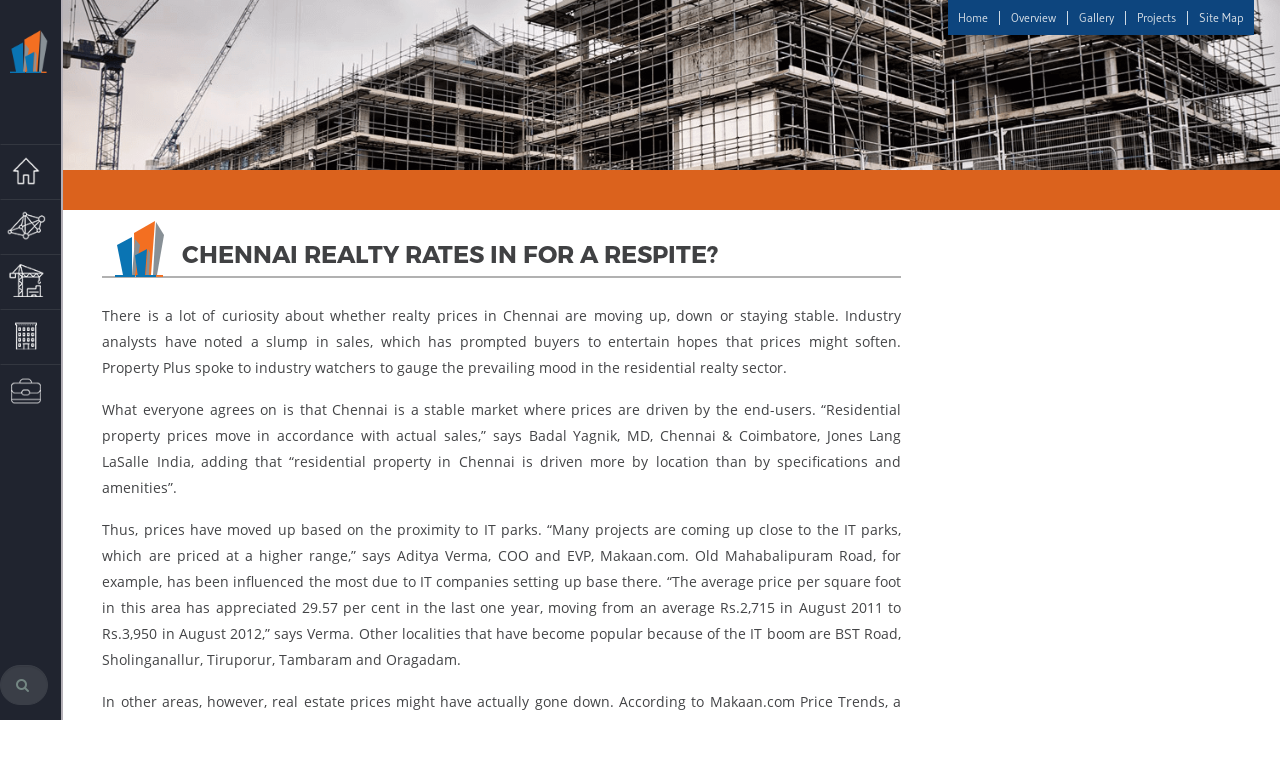

--- FILE ---
content_type: text/html; charset=UTF-8
request_url: http://www.margproperties.com/chennai-realty-rates-respite/
body_size: 12258
content:
<!DOCTYPE html> 
<html lang="en-US">
	<head>
		<meta charset="UTF-8">
		<meta name="viewport" content="width=device-width, initial-scale=1">
		<link rel="shortcut icon" href="http://www.margproperties.com/wp-content/themes/marg_properTies/images/small-logo.png" type="image/png" />
		<meta name='robots' content='max-image-preview:large' />
<link rel='dns-prefetch' href='//ajax.googleapis.com' />
<link rel="alternate" type="application/rss+xml" title="Marg ProperTies | Builders in chennai &raquo; Feed" href="http://www.margproperties.com/feed/" />
<link rel="alternate" type="application/rss+xml" title="Marg ProperTies | Builders in chennai &raquo; Comments Feed" href="http://www.margproperties.com/comments/feed/" />
<link rel="alternate" type="application/rss+xml" title="Marg ProperTies | Builders in chennai &raquo; Chennai realty rates in for a respite? Comments Feed" href="http://www.margproperties.com/chennai-realty-rates-respite/feed/" />
<script type="text/javascript">
/* <![CDATA[ */
window._wpemojiSettings = {"baseUrl":"https:\/\/s.w.org\/images\/core\/emoji\/14.0.0\/72x72\/","ext":".png","svgUrl":"https:\/\/s.w.org\/images\/core\/emoji\/14.0.0\/svg\/","svgExt":".svg","source":{"concatemoji":"http:\/\/www.margproperties.com\/wp-includes\/js\/wp-emoji-release.min.js?ver=6.4.7"}};
/*! This file is auto-generated */
!function(i,n){var o,s,e;function c(e){try{var t={supportTests:e,timestamp:(new Date).valueOf()};sessionStorage.setItem(o,JSON.stringify(t))}catch(e){}}function p(e,t,n){e.clearRect(0,0,e.canvas.width,e.canvas.height),e.fillText(t,0,0);var t=new Uint32Array(e.getImageData(0,0,e.canvas.width,e.canvas.height).data),r=(e.clearRect(0,0,e.canvas.width,e.canvas.height),e.fillText(n,0,0),new Uint32Array(e.getImageData(0,0,e.canvas.width,e.canvas.height).data));return t.every(function(e,t){return e===r[t]})}function u(e,t,n){switch(t){case"flag":return n(e,"\ud83c\udff3\ufe0f\u200d\u26a7\ufe0f","\ud83c\udff3\ufe0f\u200b\u26a7\ufe0f")?!1:!n(e,"\ud83c\uddfa\ud83c\uddf3","\ud83c\uddfa\u200b\ud83c\uddf3")&&!n(e,"\ud83c\udff4\udb40\udc67\udb40\udc62\udb40\udc65\udb40\udc6e\udb40\udc67\udb40\udc7f","\ud83c\udff4\u200b\udb40\udc67\u200b\udb40\udc62\u200b\udb40\udc65\u200b\udb40\udc6e\u200b\udb40\udc67\u200b\udb40\udc7f");case"emoji":return!n(e,"\ud83e\udef1\ud83c\udffb\u200d\ud83e\udef2\ud83c\udfff","\ud83e\udef1\ud83c\udffb\u200b\ud83e\udef2\ud83c\udfff")}return!1}function f(e,t,n){var r="undefined"!=typeof WorkerGlobalScope&&self instanceof WorkerGlobalScope?new OffscreenCanvas(300,150):i.createElement("canvas"),a=r.getContext("2d",{willReadFrequently:!0}),o=(a.textBaseline="top",a.font="600 32px Arial",{});return e.forEach(function(e){o[e]=t(a,e,n)}),o}function t(e){var t=i.createElement("script");t.src=e,t.defer=!0,i.head.appendChild(t)}"undefined"!=typeof Promise&&(o="wpEmojiSettingsSupports",s=["flag","emoji"],n.supports={everything:!0,everythingExceptFlag:!0},e=new Promise(function(e){i.addEventListener("DOMContentLoaded",e,{once:!0})}),new Promise(function(t){var n=function(){try{var e=JSON.parse(sessionStorage.getItem(o));if("object"==typeof e&&"number"==typeof e.timestamp&&(new Date).valueOf()<e.timestamp+604800&&"object"==typeof e.supportTests)return e.supportTests}catch(e){}return null}();if(!n){if("undefined"!=typeof Worker&&"undefined"!=typeof OffscreenCanvas&&"undefined"!=typeof URL&&URL.createObjectURL&&"undefined"!=typeof Blob)try{var e="postMessage("+f.toString()+"("+[JSON.stringify(s),u.toString(),p.toString()].join(",")+"));",r=new Blob([e],{type:"text/javascript"}),a=new Worker(URL.createObjectURL(r),{name:"wpTestEmojiSupports"});return void(a.onmessage=function(e){c(n=e.data),a.terminate(),t(n)})}catch(e){}c(n=f(s,u,p))}t(n)}).then(function(e){for(var t in e)n.supports[t]=e[t],n.supports.everything=n.supports.everything&&n.supports[t],"flag"!==t&&(n.supports.everythingExceptFlag=n.supports.everythingExceptFlag&&n.supports[t]);n.supports.everythingExceptFlag=n.supports.everythingExceptFlag&&!n.supports.flag,n.DOMReady=!1,n.readyCallback=function(){n.DOMReady=!0}}).then(function(){return e}).then(function(){var e;n.supports.everything||(n.readyCallback(),(e=n.source||{}).concatemoji?t(e.concatemoji):e.wpemoji&&e.twemoji&&(t(e.twemoji),t(e.wpemoji)))}))}((window,document),window._wpemojiSettings);
/* ]]> */
</script>
<link rel='stylesheet' id='pt-cv-public-style-css' href='http://www.margproperties.com/wp-content/plugins/content-views-query-and-display-post-page/public/assets/css/cv.css?ver=3.6.1.1' type='text/css' media='all' />
<style id='wp-emoji-styles-inline-css' type='text/css'>

	img.wp-smiley, img.emoji {
		display: inline !important;
		border: none !important;
		box-shadow: none !important;
		height: 1em !important;
		width: 1em !important;
		margin: 0 0.07em !important;
		vertical-align: -0.1em !important;
		background: none !important;
		padding: 0 !important;
	}
</style>
<link rel='stylesheet' id='wp-block-library-css' href='http://www.margproperties.com/wp-includes/css/dist/block-library/style.min.css?ver=6.4.7' type='text/css' media='all' />
<style id='classic-theme-styles-inline-css' type='text/css'>
/*! This file is auto-generated */
.wp-block-button__link{color:#fff;background-color:#32373c;border-radius:9999px;box-shadow:none;text-decoration:none;padding:calc(.667em + 2px) calc(1.333em + 2px);font-size:1.125em}.wp-block-file__button{background:#32373c;color:#fff;text-decoration:none}
</style>
<style id='global-styles-inline-css' type='text/css'>
body{--wp--preset--color--black: #000000;--wp--preset--color--cyan-bluish-gray: #abb8c3;--wp--preset--color--white: #ffffff;--wp--preset--color--pale-pink: #f78da7;--wp--preset--color--vivid-red: #cf2e2e;--wp--preset--color--luminous-vivid-orange: #ff6900;--wp--preset--color--luminous-vivid-amber: #fcb900;--wp--preset--color--light-green-cyan: #7bdcb5;--wp--preset--color--vivid-green-cyan: #00d084;--wp--preset--color--pale-cyan-blue: #8ed1fc;--wp--preset--color--vivid-cyan-blue: #0693e3;--wp--preset--color--vivid-purple: #9b51e0;--wp--preset--gradient--vivid-cyan-blue-to-vivid-purple: linear-gradient(135deg,rgba(6,147,227,1) 0%,rgb(155,81,224) 100%);--wp--preset--gradient--light-green-cyan-to-vivid-green-cyan: linear-gradient(135deg,rgb(122,220,180) 0%,rgb(0,208,130) 100%);--wp--preset--gradient--luminous-vivid-amber-to-luminous-vivid-orange: linear-gradient(135deg,rgba(252,185,0,1) 0%,rgba(255,105,0,1) 100%);--wp--preset--gradient--luminous-vivid-orange-to-vivid-red: linear-gradient(135deg,rgba(255,105,0,1) 0%,rgb(207,46,46) 100%);--wp--preset--gradient--very-light-gray-to-cyan-bluish-gray: linear-gradient(135deg,rgb(238,238,238) 0%,rgb(169,184,195) 100%);--wp--preset--gradient--cool-to-warm-spectrum: linear-gradient(135deg,rgb(74,234,220) 0%,rgb(151,120,209) 20%,rgb(207,42,186) 40%,rgb(238,44,130) 60%,rgb(251,105,98) 80%,rgb(254,248,76) 100%);--wp--preset--gradient--blush-light-purple: linear-gradient(135deg,rgb(255,206,236) 0%,rgb(152,150,240) 100%);--wp--preset--gradient--blush-bordeaux: linear-gradient(135deg,rgb(254,205,165) 0%,rgb(254,45,45) 50%,rgb(107,0,62) 100%);--wp--preset--gradient--luminous-dusk: linear-gradient(135deg,rgb(255,203,112) 0%,rgb(199,81,192) 50%,rgb(65,88,208) 100%);--wp--preset--gradient--pale-ocean: linear-gradient(135deg,rgb(255,245,203) 0%,rgb(182,227,212) 50%,rgb(51,167,181) 100%);--wp--preset--gradient--electric-grass: linear-gradient(135deg,rgb(202,248,128) 0%,rgb(113,206,126) 100%);--wp--preset--gradient--midnight: linear-gradient(135deg,rgb(2,3,129) 0%,rgb(40,116,252) 100%);--wp--preset--font-size--small: 13px;--wp--preset--font-size--medium: 20px;--wp--preset--font-size--large: 36px;--wp--preset--font-size--x-large: 42px;--wp--preset--spacing--20: 0.44rem;--wp--preset--spacing--30: 0.67rem;--wp--preset--spacing--40: 1rem;--wp--preset--spacing--50: 1.5rem;--wp--preset--spacing--60: 2.25rem;--wp--preset--spacing--70: 3.38rem;--wp--preset--spacing--80: 5.06rem;--wp--preset--shadow--natural: 6px 6px 9px rgba(0, 0, 0, 0.2);--wp--preset--shadow--deep: 12px 12px 50px rgba(0, 0, 0, 0.4);--wp--preset--shadow--sharp: 6px 6px 0px rgba(0, 0, 0, 0.2);--wp--preset--shadow--outlined: 6px 6px 0px -3px rgba(255, 255, 255, 1), 6px 6px rgba(0, 0, 0, 1);--wp--preset--shadow--crisp: 6px 6px 0px rgba(0, 0, 0, 1);}:where(.is-layout-flex){gap: 0.5em;}:where(.is-layout-grid){gap: 0.5em;}body .is-layout-flow > .alignleft{float: left;margin-inline-start: 0;margin-inline-end: 2em;}body .is-layout-flow > .alignright{float: right;margin-inline-start: 2em;margin-inline-end: 0;}body .is-layout-flow > .aligncenter{margin-left: auto !important;margin-right: auto !important;}body .is-layout-constrained > .alignleft{float: left;margin-inline-start: 0;margin-inline-end: 2em;}body .is-layout-constrained > .alignright{float: right;margin-inline-start: 2em;margin-inline-end: 0;}body .is-layout-constrained > .aligncenter{margin-left: auto !important;margin-right: auto !important;}body .is-layout-constrained > :where(:not(.alignleft):not(.alignright):not(.alignfull)){max-width: var(--wp--style--global--content-size);margin-left: auto !important;margin-right: auto !important;}body .is-layout-constrained > .alignwide{max-width: var(--wp--style--global--wide-size);}body .is-layout-flex{display: flex;}body .is-layout-flex{flex-wrap: wrap;align-items: center;}body .is-layout-flex > *{margin: 0;}body .is-layout-grid{display: grid;}body .is-layout-grid > *{margin: 0;}:where(.wp-block-columns.is-layout-flex){gap: 2em;}:where(.wp-block-columns.is-layout-grid){gap: 2em;}:where(.wp-block-post-template.is-layout-flex){gap: 1.25em;}:where(.wp-block-post-template.is-layout-grid){gap: 1.25em;}.has-black-color{color: var(--wp--preset--color--black) !important;}.has-cyan-bluish-gray-color{color: var(--wp--preset--color--cyan-bluish-gray) !important;}.has-white-color{color: var(--wp--preset--color--white) !important;}.has-pale-pink-color{color: var(--wp--preset--color--pale-pink) !important;}.has-vivid-red-color{color: var(--wp--preset--color--vivid-red) !important;}.has-luminous-vivid-orange-color{color: var(--wp--preset--color--luminous-vivid-orange) !important;}.has-luminous-vivid-amber-color{color: var(--wp--preset--color--luminous-vivid-amber) !important;}.has-light-green-cyan-color{color: var(--wp--preset--color--light-green-cyan) !important;}.has-vivid-green-cyan-color{color: var(--wp--preset--color--vivid-green-cyan) !important;}.has-pale-cyan-blue-color{color: var(--wp--preset--color--pale-cyan-blue) !important;}.has-vivid-cyan-blue-color{color: var(--wp--preset--color--vivid-cyan-blue) !important;}.has-vivid-purple-color{color: var(--wp--preset--color--vivid-purple) !important;}.has-black-background-color{background-color: var(--wp--preset--color--black) !important;}.has-cyan-bluish-gray-background-color{background-color: var(--wp--preset--color--cyan-bluish-gray) !important;}.has-white-background-color{background-color: var(--wp--preset--color--white) !important;}.has-pale-pink-background-color{background-color: var(--wp--preset--color--pale-pink) !important;}.has-vivid-red-background-color{background-color: var(--wp--preset--color--vivid-red) !important;}.has-luminous-vivid-orange-background-color{background-color: var(--wp--preset--color--luminous-vivid-orange) !important;}.has-luminous-vivid-amber-background-color{background-color: var(--wp--preset--color--luminous-vivid-amber) !important;}.has-light-green-cyan-background-color{background-color: var(--wp--preset--color--light-green-cyan) !important;}.has-vivid-green-cyan-background-color{background-color: var(--wp--preset--color--vivid-green-cyan) !important;}.has-pale-cyan-blue-background-color{background-color: var(--wp--preset--color--pale-cyan-blue) !important;}.has-vivid-cyan-blue-background-color{background-color: var(--wp--preset--color--vivid-cyan-blue) !important;}.has-vivid-purple-background-color{background-color: var(--wp--preset--color--vivid-purple) !important;}.has-black-border-color{border-color: var(--wp--preset--color--black) !important;}.has-cyan-bluish-gray-border-color{border-color: var(--wp--preset--color--cyan-bluish-gray) !important;}.has-white-border-color{border-color: var(--wp--preset--color--white) !important;}.has-pale-pink-border-color{border-color: var(--wp--preset--color--pale-pink) !important;}.has-vivid-red-border-color{border-color: var(--wp--preset--color--vivid-red) !important;}.has-luminous-vivid-orange-border-color{border-color: var(--wp--preset--color--luminous-vivid-orange) !important;}.has-luminous-vivid-amber-border-color{border-color: var(--wp--preset--color--luminous-vivid-amber) !important;}.has-light-green-cyan-border-color{border-color: var(--wp--preset--color--light-green-cyan) !important;}.has-vivid-green-cyan-border-color{border-color: var(--wp--preset--color--vivid-green-cyan) !important;}.has-pale-cyan-blue-border-color{border-color: var(--wp--preset--color--pale-cyan-blue) !important;}.has-vivid-cyan-blue-border-color{border-color: var(--wp--preset--color--vivid-cyan-blue) !important;}.has-vivid-purple-border-color{border-color: var(--wp--preset--color--vivid-purple) !important;}.has-vivid-cyan-blue-to-vivid-purple-gradient-background{background: var(--wp--preset--gradient--vivid-cyan-blue-to-vivid-purple) !important;}.has-light-green-cyan-to-vivid-green-cyan-gradient-background{background: var(--wp--preset--gradient--light-green-cyan-to-vivid-green-cyan) !important;}.has-luminous-vivid-amber-to-luminous-vivid-orange-gradient-background{background: var(--wp--preset--gradient--luminous-vivid-amber-to-luminous-vivid-orange) !important;}.has-luminous-vivid-orange-to-vivid-red-gradient-background{background: var(--wp--preset--gradient--luminous-vivid-orange-to-vivid-red) !important;}.has-very-light-gray-to-cyan-bluish-gray-gradient-background{background: var(--wp--preset--gradient--very-light-gray-to-cyan-bluish-gray) !important;}.has-cool-to-warm-spectrum-gradient-background{background: var(--wp--preset--gradient--cool-to-warm-spectrum) !important;}.has-blush-light-purple-gradient-background{background: var(--wp--preset--gradient--blush-light-purple) !important;}.has-blush-bordeaux-gradient-background{background: var(--wp--preset--gradient--blush-bordeaux) !important;}.has-luminous-dusk-gradient-background{background: var(--wp--preset--gradient--luminous-dusk) !important;}.has-pale-ocean-gradient-background{background: var(--wp--preset--gradient--pale-ocean) !important;}.has-electric-grass-gradient-background{background: var(--wp--preset--gradient--electric-grass) !important;}.has-midnight-gradient-background{background: var(--wp--preset--gradient--midnight) !important;}.has-small-font-size{font-size: var(--wp--preset--font-size--small) !important;}.has-medium-font-size{font-size: var(--wp--preset--font-size--medium) !important;}.has-large-font-size{font-size: var(--wp--preset--font-size--large) !important;}.has-x-large-font-size{font-size: var(--wp--preset--font-size--x-large) !important;}
.wp-block-navigation a:where(:not(.wp-element-button)){color: inherit;}
:where(.wp-block-post-template.is-layout-flex){gap: 1.25em;}:where(.wp-block-post-template.is-layout-grid){gap: 1.25em;}
:where(.wp-block-columns.is-layout-flex){gap: 2em;}:where(.wp-block-columns.is-layout-grid){gap: 2em;}
.wp-block-pullquote{font-size: 1.5em;line-height: 1.6;}
</style>
<link rel='stylesheet' id='contact-form-7-css' href='http://www.margproperties.com/wp-content/plugins/contact-form-7/includes/css/styles.css?ver=5.4' type='text/css' media='all' />
<link rel='stylesheet' id='jquery-ui-theme-css' href='http://ajax.googleapis.com/ajax/libs/jqueryui/1.11.4/themes/smoothness/jquery-ui.min.css?ver=1.11.4' type='text/css' media='all' />
<link rel='stylesheet' id='jquery-ui-timepicker-css' href='http://www.margproperties.com/wp-content/plugins/contact-form-7-datepicker/js/jquery-ui-timepicker/jquery-ui-timepicker-addon.min.css?ver=6.4.7' type='text/css' media='all' />
<link rel='stylesheet' id='magnify-css' href='http://www.margproperties.com/wp-content/plugins/image-magnify/css/magnify.css?ver=6.4.7' type='text/css' media='all' />
<link rel='stylesheet' id='responsive-lightbox-prettyphoto-css' href='http://www.margproperties.com/wp-content/plugins/responsive-lightbox/assets/prettyphoto/prettyPhoto.min.css?ver=2.4.5' type='text/css' media='all' />
<link rel='stylesheet' id='wc-shortcodes-style-css' href='http://www.margproperties.com/wp-content/plugins/wc-shortcodes/public/assets/css/style.css?ver=3.46' type='text/css' media='all' />
<link rel='stylesheet' id='bootstrap.min-css' href='http://www.margproperties.com/wp-content/themes/marg_properTies/css/bootstrap.min.css?ver=6.4.7' type='text/css' media='all' />
<link rel='stylesheet' id='font-awesome.min-css' href='http://www.margproperties.com/wp-content/themes/marg_properTies/css/font-awesome.min.css?ver=6.4.7' type='text/css' media='all' />
<link rel='stylesheet' id='jquery.mCustomScrollbar-css' href='http://www.margproperties.com/wp-content/themes/marg_properTies/css/jquery.mCustomScrollbar.css?ver=6.4.7' type='text/css' media='all' />
<link rel='stylesheet' id='styles-css' href='http://www.margproperties.com/wp-content/themes/marg_properTies/fonts/styles.css?ver=6.4.7' type='text/css' media='all' />
<link rel='stylesheet' id='animate-css' href='http://www.margproperties.com/wp-content/themes/marg_properTies/css/animate.css?ver=6.4.7' type='text/css' media='all' />
<link rel='stylesheet' id='marquee-css' href='http://www.margproperties.com/wp-content/themes/marg_properTies/css/marquee.css?ver=6.4.7' type='text/css' media='all' />
<link rel='stylesheet' id='jv-jquery-mobile-menu-css' href='http://www.margproperties.com/wp-content/themes/marg_properTies/css/jv-jquery-mobile-menu.css?ver=6.4.7' type='text/css' media='all' />
<link rel='stylesheet' id='aria-accordion-css' href='http://www.margproperties.com/wp-content/themes/marg_properTies/css/aria-accordion.css?ver=6.4.7' type='text/css' media='all' />
<link rel='stylesheet' id='jquery.bxslider.min-css' href='http://www.margproperties.com/wp-content/themes/marg_properTies/css/jquery.bxslider.min.css?ver=6.4.7' type='text/css' media='all' />
<link rel='stylesheet' id='owl.carousel.min-css' href='http://www.margproperties.com/wp-content/themes/marg_properTies/css/owl.carousel.min.css?ver=6.4.7' type='text/css' media='all' />
<link rel='stylesheet' id='oka_slider_model-css' href='http://www.margproperties.com/wp-content/themes/marg_properTies/css/oka_slider_model.css?ver=6.4.7' type='text/css' media='all' />
<link rel='stylesheet' id='turbotabs-css' href='http://www.margproperties.com/wp-content/themes/marg_properTies/css/turbotabs.css?ver=6.4.7' type='text/css' media='all' />
<link rel='stylesheet' id='mtree-css' href='http://www.margproperties.com/wp-content/themes/marg_properTies/css/mtree.css?ver=6.4.7' type='text/css' media='all' />
<link rel='stylesheet' id='marg-css' href='http://www.margproperties.com/wp-content/themes/marg_properTies/css/marg.css?ver=6.4.7' type='text/css' media='all' />
<link rel='stylesheet' id='mobile-css' href='http://www.margproperties.com/wp-content/themes/marg_properTies/css/mobile.css?ver=6.4.7' type='text/css' media='all' />
<link rel='stylesheet' id='reset-css' href='http://www.margproperties.com/wp-content/themes/marg_properTies/css/reset.css?ver=6.4.7' type='text/css' media='all' />
<link rel='stylesheet' id='tablepress-default-css' href='http://www.margproperties.com/wp-content/tablepress-combined.min.css?ver=2' type='text/css' media='all' />
<link rel='stylesheet' id='tablepress-responsive-tables-css' href='http://www.margproperties.com/wp-content/plugins/tablepress-responsive-tables/css/tablepress-responsive.min.css?ver=1.7' type='text/css' media='all' />
<link rel='stylesheet' id='cyclone-template-style-dark-0-css' href='http://www.margproperties.com/wp-content/plugins/cyclone-slider-2/templates/dark/style.css?ver=3.2.0' type='text/css' media='all' />
<link rel='stylesheet' id='cyclone-template-style-default-0-css' href='http://www.margproperties.com/wp-content/plugins/cyclone-slider-2/templates/default/style.css?ver=3.2.0' type='text/css' media='all' />
<link rel='stylesheet' id='cyclone-template-style-standard-0-css' href='http://www.margproperties.com/wp-content/plugins/cyclone-slider-2/templates/standard/style.css?ver=3.2.0' type='text/css' media='all' />
<link rel='stylesheet' id='cyclone-template-style-thumbnails-0-css' href='http://www.margproperties.com/wp-content/plugins/cyclone-slider-2/templates/thumbnails/style.css?ver=3.2.0' type='text/css' media='all' />
<link rel='stylesheet' id='wordpresscanvas-font-awesome-css' href='http://www.margproperties.com/wp-content/plugins/wc-shortcodes/public/assets/css/font-awesome.min.css?ver=4.7.0' type='text/css' media='all' />
<script type="text/javascript" src="http://www.margproperties.com/wp-includes/js/jquery/jquery.min.js?ver=3.7.1" id="jquery-core-js"></script>
<script type="text/javascript" src="http://www.margproperties.com/wp-includes/js/jquery/jquery-migrate.min.js?ver=3.4.1" id="jquery-migrate-js"></script>
<script type="text/javascript" src="http://www.margproperties.com/wp-content/plugins/responsive-lightbox/assets/prettyphoto/jquery.prettyPhoto.min.js?ver=2.4.5" id="responsive-lightbox-prettyphoto-js"></script>
<script type="text/javascript" src="http://www.margproperties.com/wp-includes/js/underscore.min.js?ver=1.13.4" id="underscore-js"></script>
<script type="text/javascript" src="http://www.margproperties.com/wp-content/plugins/responsive-lightbox/assets/infinitescroll/infinite-scroll.pkgd.min.js?ver=6.4.7" id="responsive-lightbox-infinite-scroll-js"></script>
<script type="text/javascript" id="responsive-lightbox-js-before">
/* <![CDATA[ */
var rlArgs = {"script":"prettyphoto","selector":"lightbox","customEvents":"","activeGalleries":true,"animationSpeed":"normal","slideshow":false,"slideshowDelay":5000,"slideshowAutoplay":false,"opacity":"0.75","showTitle":true,"allowResize":true,"allowExpand":true,"width":1080,"height":720,"separator":"\/","theme":"pp_default","horizontalPadding":20,"hideFlash":false,"wmode":"opaque","videoAutoplay":false,"modal":false,"deeplinking":false,"overlayGallery":true,"keyboardShortcuts":true,"social":false,"woocommerce_gallery":false,"ajaxurl":"http:\/\/www.margproperties.com\/wp-admin\/admin-ajax.php","nonce":"c37a398380","preview":false,"postId":1498,"scriptExtension":false};
/* ]]> */
</script>
<script type="text/javascript" src="http://www.margproperties.com/wp-content/plugins/responsive-lightbox/js/front.js?ver=2.4.5" id="responsive-lightbox-js"></script>
<link rel="https://api.w.org/" href="http://www.margproperties.com/wp-json/" /><link rel="alternate" type="application/json" href="http://www.margproperties.com/wp-json/wp/v2/posts/1498" /><link rel="canonical" href="http://www.margproperties.com/chennai-realty-rates-respite/" />
<link rel='shortlink' href='http://www.margproperties.com/?p=1498' />
<link rel="alternate" type="application/json+oembed" href="http://www.margproperties.com/wp-json/oembed/1.0/embed?url=http%3A%2F%2Fwww.margproperties.com%2Fchennai-realty-rates-respite%2F" />
<link rel="alternate" type="text/xml+oembed" href="http://www.margproperties.com/wp-json/oembed/1.0/embed?url=http%3A%2F%2Fwww.margproperties.com%2Fchennai-realty-rates-respite%2F&#038;format=xml" />
	<title>
		  Chennai realty rates in for a respite?   	</title>
	
	<!-- Global site tag (gtag.js) - Google Analytics -->
    <script async src="https://www.googletagmanager.com/gtag/js?id=UA-143616724-1"></script>
    <script>
      window.dataLayer = window.dataLayer || [];
      function gtag(){dataLayer.push(arguments);}
      gtag('js', new Date());
      gtag('config', 'UA-143616724-1');
    </script>
	</head>
	<body>
		<div class="loader"> <img src="http://www.margproperties.com/wp-content/themes/marg_properTies/images/loading.gif" class="img-responsive"> </div>
            <!--------------------    Innerpage header  ------------------------------>          
     <div class="inner-top-strip">
       <ul id="menu-inner-top-menu" class=""><li id="menu-item-1082" class="menu-item menu-item-type-post_type menu-item-object-page menu-item-home menu-item-1082"><a title="Home" href="http://www.margproperties.com/">Home</a></li>
<li id="menu-item-1081" class="menu-item menu-item-type-post_type menu-item-object-post menu-item-1081"><a title="overview" href="http://www.margproperties.com/about-marg-group/">overview</a></li>
<li id="menu-item-1083" class="menu-item menu-item-type-post_type menu-item-object-post menu-item-1083"><a title="gallery" href="http://www.margproperties.com/gallery/">gallery</a></li>
<li id="menu-item-1086" class="menu-item menu-item-type-post_type menu-item-object-post menu-item-1086"><a title="Projects" href="http://www.margproperties.com/projects/">Projects</a></li>
<li id="menu-item-1448" class="menu-item menu-item-type-post_type menu-item-object-post menu-item-1448"><a title="Site Map" href="http://www.margproperties.com/site-map/">Site Map</a></li>
</ul>         
</div>
    
      <nav class="main-menu">
            <a href="http://www.margproperties.com"><div class="small-logo"> <img src="http://www.margproperties.com/wp-content/themes/marg_properTies/images/small-logo.png" class="img-responsive"> </div></a>            
            <a href="http://www.margproperties.com"><div class="small-logo1"> <img src="http://www.margproperties.com/wp-content/themes/marg_properTies/images/mobile-logo.png" class="img-responsive"> </div></a>            
        <div class="mCustomScrollbar">
    <ul>
        <div class="panel-group" id="accordion" role="tablist" aria-multiselectable="true">
            <div class="panel panel-default">
                <div class="panel-heading" role="tab" id="headingOne">
                    <li>
                        <a href="http://www.margproperties.com"> <img src="http://www.margproperties.com/wp-content/themes/marg_properTies/images/home.png" class="img-responsive"> <span class="nav-text">
                           Home
                        </span> </a>
                    </li>
                </div>
            </div>
            <div class="panel panel-default">
                <div class="panel-heading" role="tab" id="headingTwo">
                    <li>
                        <a href="http://www.margproperties.com/about-marg-group/"> <img src="http://www.margproperties.com/wp-content/themes/marg_properTies/images/icon2.png" class="img-responsive"> <span class="nav-text">
                           Marg group
                        </span> </a>
                    </li>
                </div>               
            </div>
            <div class="panel panel-default">
                <div class="panel-heading" role="tab" id="headingThree">
                    <li>
                        <a class="collapsed" role="button" data-toggle="collapse" data-parent="#accordion" href="#collapseThree" aria-expanded="false" aria-controls="collapseThree"> <img src="http://www.margproperties.com/wp-content/themes/marg_properTies/images/icon3.png" class="img-responsive"> <span class="nav-text">
                       marg Properties
                        </span> </a>
                    </li>
                </div>
                <div id="collapseThree" class="panel-collapse collapse" role="tabpanel" aria-labelledby="headingThree">
                    <div class="panel-body"> 
                        <div class="menu-marg-properties-container"><ul id="menu-marg-properties" class="home-li"><li id="menu-item-121" class="menu-item menu-item-type-post_type menu-item-object-post menu-item-121"><a title="About Marg Properties" href="http://www.margproperties.com/about-marg-properties/">About Marg Properties</a></li>
<li id="menu-item-120" class="menu-item menu-item-type-post_type menu-item-object-post menu-item-120"><a title="Vision &#038; Mission" href="http://www.margproperties.com/vision-mission/">Vision &#038; Mission</a></li>
<li id="menu-item-119" class="menu-item menu-item-type-post_type menu-item-object-post menu-item-119"><a title="Customer Privileges" href="http://www.margproperties.com/customer-privileges/">Customer Privileges</a></li>
<li id="menu-item-118" class="menu-item menu-item-type-post_type menu-item-object-post menu-item-118"><a title="The Joy of Promises" href="http://www.margproperties.com/the-joy-of-promises/">The Joy of Promises</a></li>
<li id="menu-item-117" class="menu-item menu-item-type-post_type menu-item-object-post menu-item-117"><a title="Construction Updates" href="http://www.margproperties.com/construction-updates/">Construction Updates</a></li>
<li id="menu-item-116" class="menu-item menu-item-type-post_type menu-item-object-post menu-item-116"><a title="Quality Guidelines" href="http://www.margproperties.com/quality-guidelines/">Quality Guidelines</a></li>
<li id="menu-item-115" class="menu-item menu-item-type-post_type menu-item-object-post menu-item-115"><a title="The Logo" href="http://www.margproperties.com/the-logo/">The Logo</a></li>
<li id="menu-item-114" class="menu-item menu-item-type-post_type menu-item-object-post menu-item-114"><a title="Partners &#038; Associates" href="http://www.margproperties.com/partners-associates/">Partners &#038; Associates</a></li>
<li id="menu-item-113" class="menu-item menu-item-type-post_type menu-item-object-post menu-item-113"><a title="Customer Speak" href="http://www.margproperties.com/customer-speak/">Customer Speak</a></li>
<li id="menu-item-112" class="menu-item menu-item-type-post_type menu-item-object-post menu-item-112"><a title="Facility Management Services" href="http://www.margproperties.com/facility-management-services/">Facility Management Services</a></li>
</ul></div>                    </div>
                </div>
            </div>
            <div class="panel panel-default">
                <div class="panel-heading" role="tab" id="headingfive">
                    <li>
                        <a class="collapsed" role="button" data-toggle="collapse" data-parent="#accordion" href="#collapsefive" aria-expanded="false" aria-controls="collapsefive"> <img src="http://www.margproperties.com/wp-content/themes/marg_properTies/images/icon5.png" class="img-responsive"> <span class="nav-text">
                       Projects
                        </span> </a>
                    </li>
                </div>
                <div id="collapsefive" class="panel-collapse collapse" role="tabpanel" aria-labelledby="headingfive">
                    <div class="panel-body"> 
                      <ul id="menu-current-projects" class="home-li"><li id="menu-item-220" class="menu-item menu-item-type-post_type menu-item-object-post menu-item-220"><a title="Upcoming Projects" href="http://www.margproperties.com/upcoming-project/">Upcoming Projects</a></li>
<li id="menu-item-218" class="menu-item menu-item-type-post_type menu-item-object-post menu-item-218"><a title="Ongoing Projects" href="http://www.margproperties.com/ongoing-project/">Ongoing Projects</a></li>
<li id="menu-item-1003" class="menu-item menu-item-type-post_type menu-item-object-post menu-item-1003"><a title="Completed Projects" href="http://www.margproperties.com/completed-projects/">Completed Projects</a></li>
</ul>                    
                    </div>
                </div>
            </div>
       <!--  <div class="panel panel-default">
                <div class="panel-heading" role="tab" id="heading92">
                    <li>
                        <a class="collapsed" role="button" data-toggle="collapse" data-parent="#accordion" href="#collapse92" aria-expanded="false" aria-controls="collapse92"> <img src="http://www.margproperties.com/wp-content/themes/marg_properTies/images/icon5.png" class="img-responsive"> <span class="nav-text">
                       Swarnabhoomi
                        </span> </a>
                    </li>
                </div>
                <div id="collapse92" class="panel-collapse collapse" role="tabpanel" aria-labelledby="heading92">
                    <div class="panel-body"> 
                      <ul id="menu-swarnabhoomi" class="home-li"><li id="menu-item-1571" class="menu-item menu-item-type-taxonomy menu-item-object-category menu-item-1571"><a title="Residential" href="http://www.margproperties.com/category/residential/">Residential</a></li>
<li id="menu-item-1570" class="menu-item menu-item-type-taxonomy menu-item-object-category menu-item-1570"><a title="City Scape" href="http://www.margproperties.com/category/city-scape/">City Scape</a></li>
</ul>                    
                    </div>
                </div>
            </div>   -->
            <!--<div class="panel panel-default">
                <div class="panel-heading" role="tab" id="headingsix">
                    <li>
                        <a class="collapsed" role="button" data-toggle="collapse" data-parent="#accordion" href="#collapsesix" aria-expanded="false" aria-controls="collapsesix"> <img src="http://www.margproperties.com/wp-content/themes/marg_properTies/images/icon6.png" class="img-responsive"> <span class="nav-text">
                            media
                        </span> </a>
                    </li>
                </div>
                <div id="collapsesix" class="panel-collapse collapse" role="tabpanel" aria-labelledby="headingsix">
                    <div class="panel-body">
                   <div class="menu-media-container"><ul id="menu-media" class="home-li"><li id="menu-item-197" class="menu-item menu-item-type-post_type menu-item-object-post menu-item-197"><a title="Recent Events" href="http://www.margproperties.com/recent-events/">Recent Events</a></li>
<li id="menu-item-196" class="menu-item menu-item-type-post_type menu-item-object-post menu-item-196"><a title="Press Room" href="http://www.margproperties.com/press-room/">Press Room</a></li>
<li id="menu-item-675" class="menu-item menu-item-type-post_type menu-item-object-post menu-item-675"><a title="Press Releases" href="http://www.margproperties.com/press-releases/">Press Releases</a></li>
<li id="menu-item-240" class="menu-item menu-item-type-post_type menu-item-object-post menu-item-240"><a title="Connections" href="http://www.margproperties.com/connections/">Connections</a></li>
<li id="menu-item-244" class="menu-item menu-item-type-post_type menu-item-object-post menu-item-244"><a title="Videos" href="http://www.margproperties.com/videos/">Videos</a></li>
<li id="menu-item-195" class="menu-item menu-item-type-post_type menu-item-object-post menu-item-195"><a title="Blog" href="http://www.margproperties.com/blog/">Blog</a></li>
</ul></div>                    
                    </div>
                </div>
            </div>-->
            <div class="panel panel-default">
                <div class="panel-heading" role="tab" id="headingseven">
                    <li>
                        <a href="http://www.margproperties.com/why-marg-properties/"> <img src="http://www.margproperties.com/wp-content/themes/marg_properTies/images/icon7.png" class="img-responsive"> <span class="nav-text">
                           careers
                        </span> </a>
                    </li>
                </div>
            </div>
            <!--<div class="panel panel-default">
                <div class="panel-heading" role="tab" id="headingeight">
                    <li>
                        <a class="collapsed" role="button" data-toggle="collapse" data-parent="#accordion" href="#collapseeight" aria-expanded="false" aria-controls="collapseeight"> <img src="http://www.margproperties.com/wp-content/themes/marg_properTies/images/icon8.png" class="img-responsive"> <span class="nav-text">
                          nri
                        </span> </a>
                    </li>
                </div>
                <div id="collapseeight" class="panel-collapse collapse" role="tabpanel" aria-labelledby="headingeight">
                    <div class="panel-body">
                    <div class="menu-nri-container"><ul id="menu-nri" class="home-li"><li id="menu-item-234" class="menu-item menu-item-type-post_type menu-item-object-post menu-item-234"><a title="Homes" href="http://www.margproperties.com/homes/">Homes</a></li>
<li id="menu-item-235" class="menu-item menu-item-type-post_type menu-item-object-post menu-item-235"><a title="Facility Management Services" href="http://www.margproperties.com/facility-management-services/">Facility Management Services</a></li>
</ul></div>                    </div>
                </div>
            </div>-->
        </div>
    </ul>
            </div>
            <form action="http://www.margproperties.com/" class="search-form Search" role="search">
                <div class="form-group has-feedback">
                    <input type="search" class="form-control cus-form" placeholder="Search" type="text" value="Search" onblur="if(this.value=='') this.value='Search';" onfocus="if(this.value=='Search') this.value='';" class="inputbox-search" maxlength="30" name="s">                   

                    <button class="btn btn-default cus-serach" type="submit"><i class="fa fa-search" aria-hidden="true"></i></button>
            	</div>
            </form>
</nav>
            <style>
.nav.navbar-nav.cus-navigation a {
    font-size: 15px !important;
}
</style>    <div class="page">
    <div class="main">
        <article>
        <div class="post-1498 post type-post status-publish format-standard has-post-thumbnail hentry category-news-events" id="post-1498">
                 <!--------------------------INNER CONTENT STRIP STARTS-------------------------->
    <div class="inner-banner">
            </div>
 <div class="strip"></div>
            <!--------------------------INNER CONTENT STRIP STARTS-------------------------->  
    <div class="inner-container">
        <div class="row">
           <div class="col-lg-9 col-md-9 col-sm-9 col-xs-12">
               <div class="breascrums">
       </div>
                <div class="left-inner-content">
                    <span><img src="http://www.margproperties.com/wp-content/themes/marg_properTies/images/small-logo.png" class="img-responsive inn"></span>  <h2>Chennai realty rates in for a respite?</h2>
                    <p>There is a lot of curiosity about whether realty prices in Chennai are moving up, down or staying stable. Industry analysts have noted a slump in sales, which has prompted buyers to entertain hopes that prices might soften. Property Plus spoke to industry watchers to gauge the prevailing mood in the residential realty sector.</p>
<p>What everyone agrees on is that Chennai is a stable market where prices are driven by the end-users. &#8220;Residential property prices move in accordance with actual sales,&#8221; says Badal Yagnik, MD, Chennai &#038; Coimbatore, Jones Lang LaSalle India, adding that &#8220;residential property in Chennai is driven more by location than by specifications and amenities&#8221;.</p>
<p>Thus, prices have moved up based on the proximity to IT parks. &#8220;Many projects are coming up close to the IT parks, which are priced at a higher range,&#8221; says Aditya Verma, COO and EVP, Makaan.com. Old Mahabalipuram Road, for example, has been influenced the most due to IT companies setting up base there. &#8220;The average price per square foot in this area has appreciated 29.57 per cent in the last one year, moving from an average Rs.2,715 in August 2011 to Rs.3,950 in August 2012,&#8221; says Verma. Other localities that have become popular because of the IT boom are BST Road, Sholinganallur, Tiruporur, Tambaram and Oragadam.</p>
<p>In other areas, however, real estate prices might have actually gone down. According to Makaan.com Price Trends, a tool that captures the property prices movement in major Indian cities, Chennai property prices have dropped by approximately 12.6 per cent in the last one year. The average price per square foot has dropped from Rs.4,437 in August 2011 to Rs.3,800 in August 2012. In the second quarter of 2012, prices appear to have stayed stable because of dampening demand.</p>
<p>One of the key reasons affecting realty prices in the city seems to be the scarcity of land and the high cost of premium FSI within the city. &#8220;The available options in these locations have shot way past the budgets of even the upper middle class,&#8221; says Yagnik. Within Chennai city, prices for a standard flat with minimum or no amenities can range from Rs.1.5 to Rs.5 crore. &#8220;Other factors driving capital values in the residential market are increasing construction costs and increasing borrowing costs,&#8221; says N. Hariharan, director, Chennai, Cushman &#038; Wakefield.</p>
<p>Given this, developers are looking increasingly at suburban locations. Unfortunately, in these areas, infrastructure development has been abysmally poor. This could be one big reason why prices and sales have remained stagnant.</p>
<p>In the near future, prices do not show an inclination to rise. &#8220;In order to uphold sales enquiries, developers might refrain from increasing prices,&#8221; says Hariharan.</p>
<p>As Verma points out, developers in many markets such as Chennai, Bangalore and Mumbai are holding property prices to avoid panic among the investor community.</p>
<p>The next few months, before the festive season hits, might prove crucial for the Chennai realty sector. &#8220;The realty market is facing multiple head winds that will keep property prices under check at least in the medium term. However, a short-term correction is actually healthy for the market and could attract fence-sitters, thereby boosting sentiments,&#8221; says Verma. For buyers waiting for some indicators, this sounds like a small reprieve.</p>
                                        </div>
            </div>
                               <div class="col-lg-3 col-md-3 col-sm-3 col-xs-12 inner-nopadding">
                <div class="right-inner-content">
                    <div id="sidebar">
    <!--<h2>navigation</h2>
    -->
</div>                </div>
            </div>
        </div>
                </div>
    </article>
    </div>
</div>
</div>
        <!-----------------INNER FOOTER SECTIONS ------------------->
<div class="inner-footer">
    <div class="inner-container">
        <div class="row">
            <div class="col-lg-6 col-md-6 col-sm-6 col-xs-12" id="copy1">
            <div class="copyright1">
            <p>&copy; MARG ProperTies, 2017. All Rights Reserved.</p>
            </div>
            </div>
            <div class="col-lg-6 col-md-6 col-sm-6 col-xs-12" id="powered1">
            
            <div class="poweredby1">
             <p>Powered by <a href="http://itechind.com/" target="_blank" title="iTech India Pvt Ltd" class="itech">iTech</a></p>
             </div>
            </div>
        </div>
    </div>
</div>
 <!--   MOBILE MENU SECTION STARTS HERE -->     
    <div class="mobile-nav">
    <div class="mobile-nave-logo">
        <a href="http://www.margproperties.com"> <img src="http://www.margproperties.com/wp-content/themes/marg_properTies/images/mobile-logo.png" class="img-responsive" alt="Logo" title="Marg Properties" /></a>
    </div>
    <ul class="mtree transit">
    <li><a href="http://www.margproperties.com">home</a></li>
    <li><a href="http://www.margproperties.com/about-marg-group/">marg group</a></li>
    <li><a href="#">marg properties</a>
        <ul id="menu-marg-properties-1" class=""><li class="menu-item menu-item-type-post_type menu-item-object-post menu-item-121"><a title="About Marg Properties" href="http://www.margproperties.com/about-marg-properties/">About Marg Properties</a></li>
<li class="menu-item menu-item-type-post_type menu-item-object-post menu-item-120"><a title="Vision &#038; Mission" href="http://www.margproperties.com/vision-mission/">Vision &#038; Mission</a></li>
<li class="menu-item menu-item-type-post_type menu-item-object-post menu-item-119"><a title="Customer Privileges" href="http://www.margproperties.com/customer-privileges/">Customer Privileges</a></li>
<li class="menu-item menu-item-type-post_type menu-item-object-post menu-item-118"><a title="The Joy of Promises" href="http://www.margproperties.com/the-joy-of-promises/">The Joy of Promises</a></li>
<li class="menu-item menu-item-type-post_type menu-item-object-post menu-item-117"><a title="Construction Updates" href="http://www.margproperties.com/construction-updates/">Construction Updates</a></li>
<li class="menu-item menu-item-type-post_type menu-item-object-post menu-item-116"><a title="Quality Guidelines" href="http://www.margproperties.com/quality-guidelines/">Quality Guidelines</a></li>
<li class="menu-item menu-item-type-post_type menu-item-object-post menu-item-115"><a title="The Logo" href="http://www.margproperties.com/the-logo/">The Logo</a></li>
<li class="menu-item menu-item-type-post_type menu-item-object-post menu-item-114"><a title="Partners &#038; Associates" href="http://www.margproperties.com/partners-associates/">Partners &#038; Associates</a></li>
<li class="menu-item menu-item-type-post_type menu-item-object-post menu-item-113"><a title="Customer Speak" href="http://www.margproperties.com/customer-speak/">Customer Speak</a></li>
<li class="menu-item menu-item-type-post_type menu-item-object-post menu-item-112"><a title="Facility Management Services" href="http://www.margproperties.com/facility-management-services/">Facility Management Services</a></li>
</ul>    </li>   
    <li><a href="#">Projects</a>
        <ul id="menu-current-projects-1" class=""><li class="menu-item menu-item-type-post_type menu-item-object-post menu-item-220"><a title="Upcoming Projects" href="http://www.margproperties.com/upcoming-project/">Upcoming Projects</a></li>
<li class="menu-item menu-item-type-post_type menu-item-object-post menu-item-218"><a title="Ongoing Projects" href="http://www.margproperties.com/ongoing-project/">Ongoing Projects</a></li>
<li class="menu-item menu-item-type-post_type menu-item-object-post menu-item-1003"><a title="Completed Projects" href="http://www.margproperties.com/completed-projects/">Completed Projects</a></li>
</ul>        
    </li>
                <!--<li><a href="#">Swarnabhoomi</a>
                 <ul id="menu-swarnabhoomi-1" class="home-li"><li class="menu-item menu-item-type-taxonomy menu-item-object-category menu-item-1571"><a title="Residential" href="http://www.margproperties.com/category/residential/">Residential</a></li>
<li class="menu-item menu-item-type-taxonomy menu-item-object-category menu-item-1570"><a title="City Scape" href="http://www.margproperties.com/category/city-scape/">City Scape</a></li>
</ul>            
    </li>-->
    <!--<li><a href="#">media</a>
        <ul id="menu-media-1" class=""><li class="menu-item menu-item-type-post_type menu-item-object-post menu-item-197"><a title="Recent Events" href="http://www.margproperties.com/recent-events/">Recent Events</a></li>
<li class="menu-item menu-item-type-post_type menu-item-object-post menu-item-196"><a title="Press Room" href="http://www.margproperties.com/press-room/">Press Room</a></li>
<li class="menu-item menu-item-type-post_type menu-item-object-post menu-item-675"><a title="Press Releases" href="http://www.margproperties.com/press-releases/">Press Releases</a></li>
<li class="menu-item menu-item-type-post_type menu-item-object-post menu-item-240"><a title="Connections" href="http://www.margproperties.com/connections/">Connections</a></li>
<li class="menu-item menu-item-type-post_type menu-item-object-post menu-item-244"><a title="Videos" href="http://www.margproperties.com/videos/">Videos</a></li>
<li class="menu-item menu-item-type-post_type menu-item-object-post menu-item-195"><a title="Blog" href="http://www.margproperties.com/blog/">Blog</a></li>
</ul>    </li>-->
    <li><a href="http://www.margproperties.com/why-marg-properties/">careers</a></li>
    <!--<li><a href="#">nri</a>
       <ul id="menu-nri-1" class=""><li class="menu-item menu-item-type-post_type menu-item-object-post menu-item-234"><a title="Homes" href="http://www.margproperties.com/homes/">Homes</a></li>
<li class="menu-item menu-item-type-post_type menu-item-object-post menu-item-235"><a title="Facility Management Services" href="http://www.margproperties.com/facility-management-services/">Facility Management Services</a></li>
</ul>    </li>-->
</ul> 
     <div class="mobile-inner-social">
     <ul>
         <li><a href="https://www.facebook.com/MargProperTiesPage" target="_blank" title="Facebook"><i class="fa fa-facebook cus-fb1" aria-hidden="true"></i></a></li>
         <li><a href="https://twitter.com/MargProperTies" target="_blank" title="Twitter"><i class="fa fa-twitter cus-twit1" aria-hidden="true"></i></a></li>
         <li><a href="https://www.youtube.com/user/margproperTies" target="_blank" title="Youtube"><i class="fa fa-youtube-play cus-you1" aria-hidden="true"></i></a></li>                       
         <li><a href="#" title="Google+"><i class="fa fa-google-plus cu--goo1" aria-hidden="true"></i></a></li>   
    </ul>
     </div>
</div>
        <!--   MOBILE MENU SECTION ENDS HERE -->      
	<script type="text/javascript" src="http://www.margproperties.com/wp-includes/js/dist/vendor/wp-polyfill-inert.min.js?ver=3.1.2" id="wp-polyfill-inert-js"></script>
<script type="text/javascript" src="http://www.margproperties.com/wp-includes/js/dist/vendor/regenerator-runtime.min.js?ver=0.14.0" id="regenerator-runtime-js"></script>
<script type="text/javascript" src="http://www.margproperties.com/wp-includes/js/dist/vendor/wp-polyfill.min.js?ver=3.15.0" id="wp-polyfill-js"></script>
<script type="text/javascript" src="http://www.margproperties.com/wp-includes/js/dist/hooks.min.js?ver=c6aec9a8d4e5a5d543a1" id="wp-hooks-js"></script>
<script type="text/javascript" src="http://www.margproperties.com/wp-includes/js/dist/i18n.min.js?ver=7701b0c3857f914212ef" id="wp-i18n-js"></script>
<script type="text/javascript" id="wp-i18n-js-after">
/* <![CDATA[ */
wp.i18n.setLocaleData( { 'text direction\u0004ltr': [ 'ltr' ] } );
/* ]]> */
</script>
<script type="text/javascript" src="http://www.margproperties.com/wp-includes/js/dist/url.min.js?ver=b4979979018b684be209" id="wp-url-js"></script>
<script type="text/javascript" src="http://www.margproperties.com/wp-includes/js/dist/api-fetch.min.js?ver=0fa4dabf8bf2c7adf21a" id="wp-api-fetch-js"></script>
<script type="text/javascript" id="wp-api-fetch-js-after">
/* <![CDATA[ */
wp.apiFetch.use( wp.apiFetch.createRootURLMiddleware( "http://www.margproperties.com/wp-json/" ) );
wp.apiFetch.nonceMiddleware = wp.apiFetch.createNonceMiddleware( "ddf23153a6" );
wp.apiFetch.use( wp.apiFetch.nonceMiddleware );
wp.apiFetch.use( wp.apiFetch.mediaUploadMiddleware );
wp.apiFetch.nonceEndpoint = "http://www.margproperties.com/wp-admin/admin-ajax.php?action=rest-nonce";
/* ]]> */
</script>
<script type="text/javascript" id="contact-form-7-js-extra">
/* <![CDATA[ */
var wpcf7 = {"cached":"1"};
/* ]]> */
</script>
<script type="text/javascript" src="http://www.margproperties.com/wp-content/plugins/contact-form-7/includes/js/index.js?ver=5.4" id="contact-form-7-js"></script>
<script type="text/javascript" src="http://www.margproperties.com/wp-includes/js/jquery/ui/core.min.js?ver=1.13.2" id="jquery-ui-core-js"></script>
<script type="text/javascript" src="http://www.margproperties.com/wp-includes/js/jquery/ui/datepicker.min.js?ver=1.13.2" id="jquery-ui-datepicker-js"></script>
<script type="text/javascript" id="jquery-ui-datepicker-js-after">
/* <![CDATA[ */
jQuery(function(jQuery){jQuery.datepicker.setDefaults({"closeText":"Close","currentText":"Today","monthNames":["January","February","March","April","May","June","July","August","September","October","November","December"],"monthNamesShort":["Jan","Feb","Mar","Apr","May","Jun","Jul","Aug","Sep","Oct","Nov","Dec"],"nextText":"Next","prevText":"Previous","dayNames":["Sunday","Monday","Tuesday","Wednesday","Thursday","Friday","Saturday"],"dayNamesShort":["Sun","Mon","Tue","Wed","Thu","Fri","Sat"],"dayNamesMin":["S","M","T","W","T","F","S"],"dateFormat":"MM d, yy","firstDay":1,"isRTL":false});});
/* ]]> */
</script>
<script type="text/javascript" src="http://www.margproperties.com/wp-content/plugins/contact-form-7-datepicker/js/jquery-ui-timepicker/jquery-ui-timepicker-addon.min.js?ver=6.4.7" id="jquery-ui-timepicker-js"></script>
<script type="text/javascript" src="http://www.margproperties.com/wp-includes/js/jquery/ui/mouse.min.js?ver=1.13.2" id="jquery-ui-mouse-js"></script>
<script type="text/javascript" src="http://www.margproperties.com/wp-includes/js/jquery/ui/slider.min.js?ver=1.13.2" id="jquery-ui-slider-js"></script>
<script type="text/javascript" src="http://www.margproperties.com/wp-includes/js/jquery/ui/controlgroup.min.js?ver=1.13.2" id="jquery-ui-controlgroup-js"></script>
<script type="text/javascript" src="http://www.margproperties.com/wp-includes/js/jquery/ui/checkboxradio.min.js?ver=1.13.2" id="jquery-ui-checkboxradio-js"></script>
<script type="text/javascript" src="http://www.margproperties.com/wp-includes/js/jquery/ui/button.min.js?ver=1.13.2" id="jquery-ui-button-js"></script>
<script type="text/javascript" src="http://www.margproperties.com/wp-content/plugins/contact-form-7-datepicker/js/jquery-ui-sliderAccess.js?ver=6.4.7" id="jquery-ui-slider-access-js"></script>
<script type="text/javascript" id="pt-cv-content-views-script-js-extra">
/* <![CDATA[ */
var PT_CV_PUBLIC = {"_prefix":"pt-cv-","page_to_show":"5","_nonce":"07d4c25583","is_admin":"","is_mobile":"","ajaxurl":"http:\/\/www.margproperties.com\/wp-admin\/admin-ajax.php","lang":"","loading_image_src":"data:image\/gif;base64,R0lGODlhDwAPALMPAMrKygwMDJOTkz09PZWVla+vr3p6euTk5M7OzuXl5TMzMwAAAJmZmWZmZszMzP\/\/\/yH\/[base64]\/wyVlamTi3nSdgwFNdhEJgTJoNyoB9ISYoQmdjiZPcj7EYCAeCF1gEDo4Dz2eIAAAh+QQFCgAPACwCAAAADQANAAAEM\/DJBxiYeLKdX3IJZT1FU0iIg2RNKx3OkZVnZ98ToRD4MyiDnkAh6BkNC0MvsAj0kMpHBAAh+QQFCgAPACwGAAAACQAPAAAEMDC59KpFDll73HkAA2wVY5KgiK5b0RRoI6MuzG6EQqCDMlSGheEhUAgqgUUAFRySIgAh+QQFCgAPACwCAAIADQANAAAEM\/DJKZNLND\/[base64]"};
var PT_CV_PAGINATION = {"first":"\u00ab","prev":"\u2039","next":"\u203a","last":"\u00bb","goto_first":"Go to first page","goto_prev":"Go to previous page","goto_next":"Go to next page","goto_last":"Go to last page","current_page":"Current page is","goto_page":"Go to page"};
/* ]]> */
</script>
<script type="text/javascript" src="http://www.margproperties.com/wp-content/plugins/content-views-query-and-display-post-page/public/assets/js/cv.js?ver=3.6.1.1" id="pt-cv-content-views-script-js"></script>
<script type="text/javascript" src="http://www.margproperties.com/wp-content/plugins/image-magnify/js/jquery.magnify.js?ver=6.4.7" id="magnify-js"></script>
<script type="text/javascript" src="http://www.margproperties.com/wp-includes/js/imagesloaded.min.js?ver=5.0.0" id="imagesloaded-js"></script>
<script type="text/javascript" src="http://www.margproperties.com/wp-includes/js/masonry.min.js?ver=4.2.2" id="masonry-js"></script>
<script type="text/javascript" src="http://www.margproperties.com/wp-includes/js/jquery/jquery.masonry.min.js?ver=3.1.2b" id="jquery-masonry-js"></script>
<script type="text/javascript" id="wc-shortcodes-rsvp-js-extra">
/* <![CDATA[ */
var WCShortcodes = {"ajaxurl":"http:\/\/www.margproperties.com\/wp-admin\/admin-ajax.php"};
/* ]]> */
</script>
<script type="text/javascript" src="http://www.margproperties.com/wp-content/plugins/wc-shortcodes/public/assets/js/rsvp.js?ver=3.46" id="wc-shortcodes-rsvp-js"></script>
<script type="text/javascript" src="http://www.margproperties.com/wp-content/themes/marg_properTies/js/jquery-3.2.1.min.js?ver=1.11.3" id="jquery-3.2.1.min-js"></script>
<script type="text/javascript" src="http://www.margproperties.com/wp-content/themes/marg_properTies/js/bootstrap.min.js?ver=1.0.0" id="bootstrap.min-js"></script>
<script type="text/javascript" src="http://www.margproperties.com/wp-content/themes/marg_properTies/js/jquery.mCustomScrollbar.concat.min.js?ver=1.0.0" id="jquery.mCustomScrollbar.concat.min-js"></script>
<script type="text/javascript" src="http://www.margproperties.com/wp-content/themes/marg_properTies/js/jquery.velocity.min.js?ver=1.0.0" id="jquery.velocity.min-js"></script>
<script type="text/javascript" src="http://www.margproperties.com/wp-content/themes/marg_properTies/js/aria-accordion.js?ver=1.0.0" id="aria-accordion-js"></script>
<script type="text/javascript" src="http://www.margproperties.com/wp-content/themes/marg_properTies/js/owl.carousel.min.js?ver=1.0.0" id="owl.carousel.min-js"></script>
<script type="text/javascript" src="http://www.margproperties.com/wp-content/themes/marg_properTies/js/popup-video.js?ver=1.0.0" id="popup-video-js"></script>
<script type="text/javascript" src="http://www.margproperties.com/wp-content/themes/marg_properTies/js/jquery.bxslider.min.js?ver=1.0.0" id="jquery.bxslider.min-js"></script>
<script type="text/javascript" src="http://www.margproperties.com/wp-content/themes/marg_properTies/js/jv-jquery-mobile-menu.js?ver=1.0.0" id="jv-jquery-mobile-menu-js"></script>
<script type="text/javascript" src="http://www.margproperties.com/wp-content/themes/marg_properTies/js/turbotabs.js?ver=1.0.0" id="turbotabs-js"></script>
<script type="text/javascript" src="http://www.margproperties.com/wp-content/themes/marg_properTies/js/oka_slider_model.js?ver=1.0.0" id="oka_slider_model-js"></script>
<script type="text/javascript" src="http://www.margproperties.com/wp-content/themes/marg_properTies/js/mtree.js?ver=1.0.0" id="mtree-js"></script>
<script type="text/javascript" src="http://www.margproperties.com/wp-content/themes/marg_properTies/js/marquee.js?ver=1.0.0" id="marquee-js"></script>
<script type="text/javascript" src="http://www.margproperties.com/wp-content/themes/marg_properTies/js/TweenMax.min.js?ver=1.0.0" id="TweenMax.min-js"></script>
<script type="text/javascript" src="http://www.margproperties.com/wp-content/themes/marg_properTies/js/app.js?ver=1.0.0" id="app-js"></script>
<script type="text/javascript" src="http://www.margproperties.com/wp-content/plugins/cyclone-slider-2/libs/cycle2/jquery.cycle2.min.js?ver=3.2.0" id="jquery-cycle2-js"></script>
<script type="text/javascript" src="http://www.margproperties.com/wp-content/plugins/cyclone-slider-2/libs/cycle2/jquery.cycle2.carousel.min.js?ver=3.2.0" id="jquery-cycle2-carousel-js"></script>
<script type="text/javascript" src="http://www.margproperties.com/wp-content/plugins/cyclone-slider-2/libs/cycle2/jquery.cycle2.swipe.min.js?ver=3.2.0" id="jquery-cycle2-swipe-js"></script>
<script type="text/javascript" src="http://www.margproperties.com/wp-content/plugins/cyclone-slider-2/libs/cycle2/jquery.cycle2.tile.min.js?ver=3.2.0" id="jquery-cycle2-tile-js"></script>
<script type="text/javascript" src="http://www.margproperties.com/wp-content/plugins/cyclone-slider-2/libs/cycle2/jquery.cycle2.video.min.js?ver=3.2.0" id="jquery-cycle2-video-js"></script>
<script type="text/javascript" src="http://www.margproperties.com/wp-content/plugins/cyclone-slider-2/templates/dark/script.js?ver=3.2.0" id="cyclone-template-script-dark-0-js"></script>
<script type="text/javascript" src="http://www.margproperties.com/wp-content/plugins/cyclone-slider-2/templates/thumbnails/script.js?ver=3.2.0" id="cyclone-template-script-thumbnails-0-js"></script>
<script type="text/javascript" src="http://www.margproperties.com/wp-content/plugins/cyclone-slider-2/libs/vimeo-player-js/player.js?ver=3.2.0" id="vimeo-player-js-js"></script>
<script type="text/javascript" src="http://www.margproperties.com/wp-content/plugins/cyclone-slider-2/js/client.js?ver=3.2.0" id="cyclone-client-js"></script>
	</body>
</html><style>
    .Admission-Enq {
        display: none;
    }
    .page {
    background: #ffffff none repeat scroll 0 0;
    min-height: 100%;
    overflow: hidden;
    position: relative;
    width: 100%;
    z-index: 1;
}
</style> 
<!--
Performance optimized by W3 Total Cache. Learn more: https://www.boldgrid.com/w3-total-cache/


Served from: www.margproperties.com @ 2026-01-23 21:41:01 by W3 Total Cache
-->

--- FILE ---
content_type: text/css
request_url: http://www.margproperties.com/wp-content/themes/marg_properTies/fonts/styles.css?ver=6.4.7
body_size: 389
content:
@font-face {
  font-family: 'Gudea-Bold';
  src: url('Gudea-Bold.eot?#iefix') format('embedded-opentype'),  url('Gudea-Bold.otf')  format('opentype'),
	     url('Gudea-Bold.woff') format('woff'), url('Gudea-Bold.ttf')  format('truetype'), url('Gudea-Bold.svg#Gudea-Bold') format('svg');
  font-weight: normal;
  font-style: normal;
}


@font-face {
  font-family: 'Gudea';
  src: url('Gudea.eot?#iefix') format('embedded-opentype'),  url('Gudea.otf')  format('opentype'),
	     url('Gudea.woff') format('woff'), url('Gudea.ttf')  format('truetype'), url('Gudea.svg#Gudea') format('svg');
  font-weight: normal;
  font-style: normal;
}


@font-face {
  font-family: 'Montserrat-Bold';
  src: url('Montserrat-Bold.eot?#iefix') format('embedded-opentype'),  url('Montserrat-Bold.otf')  format('opentype'),
	     url('Montserrat-Bold.woff') format('woff'), url('Montserrat-Bold.ttf')  format('truetype'), url('Montserrat-Bold.svg#Montserrat-Bold') format('svg');
  font-weight: normal;
  font-style: normal;
}


@font-face {
  font-family: 'Montserrat-Light';
  src: url('Montserrat-Light.eot?#iefix') format('embedded-opentype'),  url('Montserrat-Light.otf')  format('opentype'),
	     url('Montserrat-Light.woff') format('woff'), url('Montserrat-Light.ttf')  format('truetype'), url('Montserrat-Light.svg#Montserrat-Light') format('svg');
  font-weight: normal;
  font-style: normal;
}


@font-face {
  font-family: 'Montserrat-Regular';
  src: url('Montserrat-Regular.eot?#iefix') format('embedded-opentype'),  url('Montserrat-Regular.otf')  format('opentype'),
	     url('Montserrat-Regular.woff') format('woff'), url('Montserrat-Regular.ttf')  format('truetype'), url('Montserrat-Regular.svg#Montserrat-Regular') format('svg');
  font-weight: normal;
  font-style: normal;
}



@font-face {
  font-family: 'OpenSans';
  src: url('OpenSans.eot?#iefix') format('embedded-opentype'),  url('OpenSans.woff') format('woff'), url('OpenSans.ttf')  format('truetype'), url('OpenSans.svg#OpenSans') format('svg');
  font-weight: normal;
  font-style: normal;
}


@font-face {
  font-family: 'OpenSans-Semibold';
  src: url('OpenSans-Semibold.eot?#iefix') format('embedded-opentype'),  url('OpenSans-Semibold.woff') format('woff'), url('OpenSans-Semibold.ttf')  format('truetype'), url('OpenSans-Semibold.svg#OpenSans-Semibold') format('svg');
  font-weight: normal;
  font-style: normal;
}


@font-face {
  font-family: 'OpenSans-Bold';
  src: url('OpenSans-Bold.eot?#iefix') format('embedded-opentype'),  url('OpenSans-Bold.woff') format('woff'), url('OpenSans-Bold.ttf')  format('truetype'), url('OpenSans-Bold.svg#OpenSans-Bold') format('svg');
  font-weight: normal;
  font-style: normal;
}

--- FILE ---
content_type: text/css
request_url: http://www.margproperties.com/wp-content/themes/marg_properTies/css/marquee.css?ver=6.4.7
body_size: 478
content:
.simple-marquee-container *{
	-webkit-box-sizing:border-box;
	-moz-box-sizing:border-box;
	-o-box-sizing:border-box;
	box-sizing:border-box;
	  font-family: 'OpenSans';
    color: #fff;
    font-size: 16px;
}
.simple-marquee-container {
	width: 100%;
	background: #0073BA;
	float: left;
	display: inline-block;
	overflow: hidden;
	box-sizing: border-box;
	height: 40px;
	position: relative;
	cursor: pointer;

}

.marquee-sibling {
	padding: 0;
	background: #F36F23;
	width: 15%;
	height: 40px;
	line-height: 42px;
	font-size: 14px;
     font-family: 'OpenSans-Bold';
	font-weight: normal;
	color: #ffffff;
	text-align: center;
	float: left;
	left: 0;
	z-index: 2000;
}

.marquee, *[class^="marquee"] {
	display: inline-block;
	white-space: nowrap;
	position:absolute;
}

.marquee{
  margin-left: 25%;
}

.marquee-content-items{
  display: inline-block;
  padding: 5px;
  margin: 0;
  height: 45px;
  position: relative;
}

.marquee-content-items li{
  display: inline-block;
  line-height: 30px;
  color: #fff;
}

.marquee-content-items li:after{
	content: "|";
	margin: 0 1em;
}


--- FILE ---
content_type: text/css
request_url: http://www.margproperties.com/wp-content/themes/marg_properTies/css/jv-jquery-mobile-menu.css?ver=6.4.7
body_size: 398
content:
html,
body {
    width: 100%;
    margin: 0;
    padding: 0
}

.page {
    width: 100%;
    min-height: 100%;
    background: #fff;
    overflow: auto;
    z-index: 1;
    position: relative
}

.mobile-nav ul {
    margin: 0;
    padding: 0
}

.mobile-nav.mobile-menu {
    background: #1F232D none repeat scroll 0 0;
}

.mobile-nav ul li {
    list-style: none
}

.hamburger {
    position: fixed;
    top: 72px;
    float: right;
    margin: 10px;
    padding: 10px 10px 9px;
    cursor: pointer;
    z-index: 999;
    display: none;
}

.hamburger .hamburger-inner {
    position: relative;
    height: 21px;
    width: 30px;
    display: block;
    margin: 0;
    padding: 0
}

.hamburger .bar {
    width: 30px;
    height: 2px;
    background: #000;
    position: absolute;
    top: 0
}

.hamburger .bar.bar2,
.hamburger .bar.bar3 {
    top: 9px
}

.hamburger .bar.bar4 {
    top: 18px
}

.hamburger.open .bar1,
.hamburger.open .bar4 {
    display: none
}

.hamburger.open .bar2,
.hamburger.open .bar3 {
    height: 3px;
    background: #ffffff none repeat scroll 0 0;
    top: -40px;
}

--- FILE ---
content_type: text/css
request_url: http://www.margproperties.com/wp-content/themes/marg_properTies/css/aria-accordion.css?ver=6.4.7
body_size: 376
content:
.accordion-group__accordion-btn {
  -webkit-appearance: none;
  -moz-appearance: none;
  appearance: none; }

.accordion-group__accordion-btn {
  border: none; }

.accordion-group__accordion-head, .accordion-group__accordion-heading {
  margin: 0; }

.accordion-group__accordion-head {
  padding: 0; }

.accordion-group__accordion-btn {
  text-align: left; }

.accordion-group__accordion-btn {
  width: 100%; }

.accordion-group__accordion {
  border: 0.1rem solid #F37022;
  border-radius: 0.2rem;
  margin-top: 0.5rem; }

.accordion-group__accordion-btn {
  background-color: #F37022;
  color: #fff;
  padding: 0.5rem; 
 font-family: 'Gudea-Bold';
    text-align: center;
    font-size: 18px;
    line-height: 30px;
    padding: 0.5rem;
    text-transform: uppercase;

}
.accordion-group__accordion-content {
    background: #efefef none repeat scroll 0 0;
}
.accordion-group__accordion-collapse {
  padding: 0.5rem; }

/*# sourceMappingURL=aria-accordion.css.map */


--- FILE ---
content_type: text/css
request_url: http://www.margproperties.com/wp-content/themes/marg_properTies/css/oka_slider_model.css?ver=6.4.7
body_size: 1010
content:
.slider_model,.slider_model .slider_model_box a{display:block}.slider_model{margin-left:10%;margin-right:10%;position:relative;width:90%}.slider_model .slider_model_box img{display:block;width:100%}.slider_model .slider_model_box>*+*{display:none}.slider_model .slider_introduce_box{position:absolute;display:block;overflow:hidden;width:25%;top:20px;left:3%;bottom:20px;background-color:#fff;background-color:rgba(255,255,255,.9);border-radius:4px;z-index:1}.slider_model .slider_introduce_box h5{padding:10px;background-color:#08c;color:#fff}.slider_model .slider_introduce_box p{margin:10px;line-height:1.2;font-size:.9em;text-indent:2em;text-align:justify;text-justify:inter-ideograph}.slider_model .slider_introduce_box .ctrl_dot_box{position:absolute;width:100%;margin:0;padding:10px 0;left:0;bottom:0;background-color:#fff}.slider_model .slider_list_box{position:absolute;display:block;overflow:hidden;width:auto;left:-10%;top:2%;bottom:0;background-color:transparent}.slider_model .slider_list_box ul{position:relative;padding:0;margin:0;list-style:none}.slider_model .slider_list_box ul li{border-bottom:none;display:flex}.slider_model .slider_list_box ul li+li{border-top:none}.slider_model .slider_list_box ul li a{display:block;padding:20px;font-size:.8em;text-decoration:none;color:#fff}.slider_model .slider_list_box ul li a.is_active{background-color:transparent}.slider_model .slider_list_box ul li a div{background-position:center center;background-repeat:no-repeat;background-size:cover;border:1px solid #ddd;float:left;height:100px;margin-right:0;width:100px}.slider_model .slider_list_box ul li a h5,.slider_model .slider_list_box ul li a p{display:none}.slider_model .model_ctrl_tools{width:100%;height:0}.slider_model .model_ctrl_tools a{position:absolute;display:block;height:20%;padding:0 10px;top:40%;background-color:#fff;text-align:center;text-decoration:none;z-index:1}.slider_model .slider_bottom_box .bg_box h5,.slider_model .slider_bottom_box .bg_box p{padding:4px 0;color:#fff;text-align:center;white-space:nowrap;text-overflow:ellipsis;overflow:hidden}.slider_model .model_ctrl_tools a.ctrl_left{left:0;border-radius:0 4px 4px 0}.slider_model .model_ctrl_tools a.ctrl_right{right:0;border-radius:4px 0 0 4px}.slider_model .slider_sec_model_box{position:absolute;display:block;width:65%;right:3%;top:20px;bottom:20px;border:1px solid #fff;border-radius:4px;background-repeat:no-repeat;background-position:center;background-size:cover}.slider_model .slider_bottom_box{position:absolute;width:100%;left:0;bottom:0;z-index:1}.slider_model .slider_bottom_box .bg_box h5{margin:0 6px}.slider_model .slider_bottom_box .bg_box p{margin:0 4px}.slider_model .ctrl_dot_box ul li a.is_active{background-color:#08c}.slider_model h5{font-size:1.2em}.slider_model p{font-size:1em;overflow:hidden}@media (max-width:480px){.slider_model .model_ctrl_tools,.slider_model .slider_introduce_box,.slider_model .slider_list_box ul li a p{display:none}.slider_model .slider_list_box{width:26%}.slider_model .slider_list_box ul li a{padding:10px}.slider_model .slider_list_box ul li a div{width:75px;height:75px}.slider_model .slider_sec_model_box{width:auto;right:0;left:0;top:0;bottom:0;border:0;border-radius:0}.slider_model .slider_bottom_box .bg_box{padding:4px 0 2px}.slider_model .slider_bottom_box .bg_box .ctrl_dot_box{margin:0 10px}.slider_model .slider_bottom_box .bg_box .ctrl_img_box ul{letter-spacing:4px}.slider_model .slider_bottom_box .bg_box .ctrl_img_box ul li a{height:26px;width:26px}.slider_model .ctrl_dot_box{padding:4px}.slider_model .ctrl_dot_box ul{letter-spacing:1px}.slider_model .ctrl_dot_box ul li a{width:10px;height:10px}.slider_model h5{font-size:1.2em}.slider_model p{font-size:1em}}@media (min-width:481px) and (max-width:767px){.slider_model .slider_introduce_box{width:30%;top:10px;left:10px;bottom:10px}.slider_model .slider_introduce_box h5{padding:6px;background-color:#08c;color:#fff}.slider_model .slider_introduce_box p{text-indent:0;margin:6px}.slider_model .slider_introduce_box .ctrl_dot_box{padding:4px 0}.slider_model .slider_list_box{width:26%}.slider_model .slider_list_box ul li a p{display:none}.slider_model .slider_sec_model_box{width:62%;right:10px;top:10px;bottom:10px}.slider_model .slider_bottom_box{position:absolute;width:100%;left:0;bottom:0}.slider_model .slider_bottom_box .bg_box{padding:4px 0 2px}.slider_model .slider_bottom_box .bg_box .ctrl_dot_box{margin:0 10px}.slider_model .slider_bottom_box .bg_box .ctrl_img_box ul{letter-spacing:4px}.slider_model .slider_bottom_box .bg_box .ctrl_img_box ul li a{height:32px;width:32px}.slider_model .ctrl_dot_box{padding:4px}.slider_model .ctrl_dot_box ul{letter-spacing:1px}.slider_model .ctrl_dot_box ul li a{width:12px;height:12px}.slider_model h5{font-size:1.2em}.slider_model p{font-size:1em}}

--- FILE ---
content_type: text/css
request_url: http://www.margproperties.com/wp-content/themes/marg_properTies/css/turbotabs.css?ver=6.4.7
body_size: 1237
content:
ul.tt_tabs{list-style-type:none;margin:50px 12px 0;padding:0;text-align:left}ul.tt_tabs li{color:#fff;line-height:1;margin-right:0;display:inline-block;margin-bottom:0;background:0 0;transition:all .5s ease-in-out;-webkit-transition:all .5s ease-in-out;-moz-transition:all .5s ease-in-out;-ms-transition:all .5s ease-in-out;-o-transition:all .5s ease-in-out;border-top-left-radius:1;-webkit-border-top-left-radius:1;-moz-border-top-left-radius:1;border-top-right-radius:1;-webkit-border-top-right-radius:1;-moz-border-top-right-radius:1}ul.tt_tabs li i.fa{margin-right:3px}ul.tt_tabs li:hover{cursor:pointer}div.tt_container{padding:30px;overflow:hidden;background:0 0;position:relative}div.tt_tab{left:0;top:0;padding:0;margin:0;width:100%;visibility:hidden;position:absolute;transition:all .4s ease-in-out;-webkit-transition:all .4s ease-in-out;-moz-transition:all .4s ease-in-out}div.tt_tab.active{visibility:visible}div.tt_tab h2{font-weight:500;margin-bottom:30px;padding-bottom:8px}div.tt_container:after{content:"";display:table;clear:both}.vertical .tt_container{display:inline-block;width:100%;vertical-align:top;margin-left:0}.vertical ul.tt_tabs{display:block;float:none;list-style-type:none;margin:0;padding:0;position:absolute;text-align:center;top:-40px;transform:translateX(10%);vertical-align:top;width:145%}.vertical ul.tt_tabs li{padding:12px 13px;display:block;font-family:Gudea;text-transform:uppercase;font-size:14px;border:none;float:left}.vertical.responsive .tt_tabs{width:90%;padding:3%}.vertical.responsive .tt_tabs li{border-top-left-radius:8px;-webkit-border-top-left-radius:8px;-moz-border-top-left-radius:8px;border-top-right-radius:8px;-webkit-border-top-right-radius:8px;-moz-border-top-right-radius:8px}.responsive .tt_tabs li{display:block;padding:5px;border-radius:6px;-webkit-border-radius:6px;-moz-border-radius:6px}.responsive .tt_tabs li h3{display:block;text-align:center;margin:0;padding:20px 0;transition:all .2s ease-in-out;-webkit-transition:all .2s ease-in-out;-moz-transition:all .2s ease-in-out;-ms-transition:all .2s ease-in-out;-o-transition:all .2s ease-in-out;border-radius:2px}.responsive .tt_tab{position:relative;visibility:visible;transition:none;-webkit-transition:none;-moz-transition:none}.classic .tt_container{position:relative;background:#E3E3E3;border:1px solid #aaa;border-top-color:transparent;box-shadow:0 2px 2px rgba(0,0,0,.1);border-radius:0;-webkit-border-radius:0;-moz-border-radius:0}.classic .tt_tabs{border-bottom:1px solid #aaa;margin:0 0 -1px;position:relative;padding-left:10px;z-index:2}.classic .tt_tabs li{display:inline-block;background:0 0;padding:15px 20px;margin-left:5px;border-radius:3px;border:1px solid #aaa;border-bottom:0;margin-bottom:0;box-shadow:none;-webkit-box-shadow:none;-moz-box-shadow:none;-o-box-shadow:none}.simple .tt_tabs,.simple .tt_tabs li{margin-bottom:-1px}.classic .tt_tabs li .fa{padding-right:5px}.classic .tt_tabs li:hover{cursor:pointer;background:#E3E3E3}.classic:not(.responsive) .tt_tabs li.active{border-bottom:1px solid transparent;background:#E3E3E3;margin-bottom:-1px}.hollow .tt_container,.hollow .tt_tabs li,.hollow .tt_tabs li.active,.simple .tt_tabs li{background:0 0;box-shadow:none}.hollow .tt_tabs li.active{border-bottom:1px solid red}.hollow .tt_tabs{border-bottom:1px solid #aaa}.hollow .tt_container{border:none}.simple .tt_tabs li.active{border:1px solid #333;border-bottom-color:transparent}.simple .tt_tabs{border-bottom:1px solid #333}.simple .tt_container{border:1px solid #aaa;border-top:transparent;box-shadow:none;-webkit-box-shadow:none;-moz-box-shadow:none;-o-box-shadow:none}.responsive .tt_container{display:none}.classic.responsive .tt_tabs li{padding:1px}.classic.responsive .tt_tabs li h3{padding:20px 15px}@media only screen and (max-width:480px){.responsive{width:90%!important;padding:2%!important}.responsive.vertical .tt_tabs{max-width:100%}}@media only screen and (max-width:760px){.responsive.vertical .tt_tabs{max-width:100%}.responsive.vertical ul.tt_tabs li{padding:10px;border-radius:6px;-webkit-border-radius:6px;-moz-border-radius:6px}}@media only screen and (max-width:970px){.vertical{width:90%!important;padding:3%!important}}.tab-50 .tt_tabs h3,.tab-50:not(.responsive) .tt_tabs li{text-shadow:none!important}.tt_tab>ul{margin-bottom:1rem;margin-left:2rem;margin-top:1rem}.tt_tab li{color:#434446;font-family:OpenSans;font-size:14px;line-height:25px;padding-bottom:5px;padding-left:1rem;padding-top:5px;text-align:justify;text-indent:-18px}.tt_tab li::before{color:#000;content:"";font-family:FontAwesome;font-size:14px;padding-right:.5em}

--- FILE ---
content_type: text/css
request_url: http://www.margproperties.com/wp-content/themes/marg_properTies/css/mtree.css?ver=6.4.7
body_size: 898
content:
ul.mtree.bubba ul li,ul.mtree.skinny li{font-size:.9em}ul.mtree{opacity:1;margin-left:0;padding:0}ul.mtree ul{margin-left:1em}ul.mtree li{list-style:none}ul.mtree a{display:block;-webkit-transition:all .3s ease-out;-moz-transition:all .3s ease-out;-ms-transition:all .3s ease-out;-o-transition:all .3s ease-out;transition:all .3s ease-out}ul.mtree.bubba ul{margin-left:0}ul.mtree.bubba li.mtree-node>a:after{content:'›';margin-left:.5em;font-weight:400}ul.mtree.bubba li.mtree-node>a{font-weight:700;text-transform:upperCase}ul.mtree.bubba>li{border-bottom:1px solid #DDD}ul.mtree.bubba>li:last-child{border-bottom:none}ul.mtree.bubba li:last-child>a{border:none}ul.mtree.bubba li>a:hover,ul.mtree.bubba>li.mtree-open>a{background:#DDD}ul.mtree.bubba li.mtree-active>a{background:#FFC000;color:#FFF}ul.mtree.bubba a{padding:7px 0 7px 1em}ul.mtree.bubba li li>a{padding-left:2em}ul.mtree.bubba li li li>a{padding-left:3em}ul.mtree.bubba li li li li>a{padding-left:4em}ul.mtree.bubba li li li li li>a{padding-left:5em}ul.mtree.skinny a{padding:0 18px;color:#555}ul.mtree.skinny a:hover{text-decoration:underline}ul.mtree.skinny li.mtree-node:before{float:left;margin-left:.5em;zoom:.8;margin-top:.1em;color:#777}ul.mtree.jet ul,ul.mtree.transit ul{margin-left:0}ul.mtree.skinny li.mtree-open:before{content:'-'}ul.mtree.skinny li.mtree-closed:before{content:'+'}ul.mtree.skinny ul>li:first-child{margin-top:.1em}ul.mtree.jet li:first-child,ul.mtree.transit ul>li:first-child{margin-top:1px}ul.mtree.skinny ul>li:last-child{margin-bottom:.3em}ul.mtree.skinny ul a{color:#666}ul.mtree.transit{background:#1F232D}ul.mtree.transit ul>li{font-size:.9em;opacity:1!important}ul.mtree.transit li.mtree-node{position:relative}ul.mtree.transit li.mtree-node>a:before{color:#CCC;font-weight:400;position:absolute;right:20px}ul.mtree.transit li.mtree-open>a:before{content:'-'}ul.mtree.transit li.mtree-closed>a:before{content:'+'}ul.mtree.transit li.mtree-open>a{background:#222}ul.mtree.transit li.mtree-active>a,ul.mtree.transit li>a:hover{background:#353842;color:#FFF}ul.mtree.transit li.mtree-node>ul>li:last-child{margin-bottom:.5em;padding-bottom:.5em;border-bottom:1px solid #333}ul.mtree.transit li.mtree-node:last-child>ul>li:last-child{margin-bottom:0;padding-bottom:0;border-bottom:none}ul.mtree.transit a{padding:15px 0 15px .8em;color:snow;font-family:Gudea;font-size:16px;text-transform:uppercase;transition:all 1s ease 0s}ul.mtree.transit li li>a{font-size:13px;padding:10px 0 10px 1.8em}ul.mtree.transit li li li>a{padding-left:2.4em}ul.mtree.transit li li li li>a{padding-left:3.2em}ul.mtree.transit li li li li li>a{padding-left:4em}ul.mtree.jet li{margin-bottom:1px}ul.mtree.jet li:last-child{margin-bottom:0}ul.mtree.jet li.mtree-active a{background:#E3E3E3}ul.mtree.jet li.mtree-active li:last-child>a{border-radius:0 0 3px 3px}ul.mtree.jet li.mtree-active>a{background:#008cba;color:#FFF;border-radius:3px 3px 0 0}ul.mtree.jet li>a:hover{background:#FFC000;color:#FFF}ul.mtree.jet a{padding:5px 0 5px 1em}ul.mtree.jet li li>a{padding-left:2em}ul.mtree.jet li li li>a{padding-left:3em}ul.mtree.jet li li li li>a{padding-left:4em}ul.mtree.jet li li li li li>a{padding-left:5em}ul.mtree.nix{background:0 0}ul.mtree.nix a{display:inline}ul.mtree.nix ul{margin-left:1em}ul.mtree.nix ul>li{list-style-position:inside}ul.mtree.nix li{list-style:disc}

--- FILE ---
content_type: text/css
request_url: http://www.margproperties.com/wp-content/themes/marg_properTies/css/marg.css?ver=6.4.7
body_size: 8375
content:
.container,.inner-container{margin-left:auto;margin-right:auto;width:100%}.loader,.loader>img{bottom:0;z-index:999999999}.dropdown li a,.top-letters{line-height:2}.view-tenth .mask,.view-tenth h2{-ms-filter:"progid: DXImageTransform.Microsoft.Alpha(Opacity=0)"}.container{padding-left:5%;padding-right:5%}.inner-container{padding-left:8%;padding-right:8%}a:active,a:focus,a:hover{color:#f37022!important;text-decoration:none;transition:1s}strong{font-weight:600!important}.video-container{position:relative;padding-bottom:56.25%;padding-top:30px;height:0;overflow:hidden}.video-container embed,.video-container iframe,.video-container object{position:absolute;top:0;left:0;width:100%;height:100%}.loader{background:#fff;height:100%;position:fixed;width:100%}.loader>img{display:block;margin:auto;position:absolute;top:0;left:0;right:0}.mobile-header{display:none}.mobile-top-strip li{float:left;padding:10px 15px}.mobile-top-strip li::after{content:"|";float:right;left:15px;position:relative}.mobile-top-strip li:last-child::after{content:""}.mobile-top-strip1 li{float:left;padding:10px 15px}.mobile-top-strip1 li::after{content:"|";float:right;left:15px;position:relative;color:#fff}.mobile-top-strip1 li:last-child::after{content:""}.mobile-top-strip span{padding-left:10px}.mobile-top-strip{background:#0173BC;min-height:40px}.mobile-top-strip1{background:#F36F23;min-height:40px}.mobile-top-strip a,.mobile-top-strip1 a{text-transform:capitalize;font-family:Gudea;font-size:12px;color:#fff}.top-mail a,.top-menu a{font-family:OpenSans}.fa.fa-facebook.cus-fb1,.fa.fa-google-plus.cu--goo1,.fa.fa-twitter.cus-twit1,.fa.fa-youtube-play.cus-you1{font-size:20px;height:35px;width:35px;color:#fff}.mobile-top-strip1>ul,.mobile-top-strip>ul{display:table;margin:0 auto}.mobile-top-logo{display:inline}.mtree-skin-selector{display:none}.mobile-nave-logo{margin-bottom:2rem;margin-top:2rem}.mobile-inner-social li{float:left;margin:30px 10px}.mobile-inner-social>ul{display:table;margin:0 auto}.fa.fa-facebook.cus-fb1{background:rgba(0,0,0,0);border:1px solid #fff;padding:7px 10px;transition:1s}.fa.fa-facebook.cus-fb1:hover{background:#4D70A7;color:#fff;transition:.6s;border-color:#4D70A7}.fa.fa-twitter.cus-twit1{background:rgba(0,0,0,0);border:1px solid #fff;padding:7px 8px}.fa.fa-twitter.cus-twit1:hover{background:#1BB8E9;color:#fff;transition:.6s;border-color:#1BB8E9}.fa.fa-youtube-play.cus-you1{background:rgba(0,0,0,0);border:1px solid #fff;padding:7px}.fa.fa-youtube-play.cus-you1:hover{background:#C93737;color:#fff;transition:.6s;border-color:#C93737}.fa.fa-google-plus.cu--goo1{background:rgba(0,0,0,0);border:1px solid #fff;padding:7px 5px}.fa.fa-google-plus.cu--goo1:hover{background:#C93737;color:#fff;transition:.6s;border-color:#C93737}.header{display:block!important}.top-mail,.top-menu,.top-social{display:inline-flex}.top-strip{float:right}.top-social>li{padding:10px;float:left}.top-social a{font-size:14px;text-decoration:none}.fa.fa-facebook{background:#4D70A7;border:1px solid #4D70A7;border-radius:50%;color:#fff;font-size:12px;height:22px;padding:5px 6px;width:22px;transition:1s}.fa.fa-google-plus,.fa.fa-twitter,.fa.fa-youtube-play{color:#fff;font-size:12px;height:22px;padding:4px;width:22px;transition:1s}.fa.fa-twitter{background:#1BB8E9;border:1px solid #1BB8E9;border-radius:50%}.fa.fa-google-plus,.fa.fa-youtube-play{background:#C93737;border:1px solid #C93737;border-radius:50%}.social-icons .fa:active,.social-icons .fa:hover{color:#FFF;-webkit-box-shadow:1px 1px 3px #333;-moz-box-shadow:1px 1px 3px #333;box-shadow:1px 1px 3px #333}.social-icons.icon-zoom .fa:active,.social-icons.icon-zoom .fa:hover{-webkit-transform:scale(1.1);-moz-transform:scale(1.1);-ms-transform:scale(1.1);-o-transform:scale(1.1);transform:scale(1.1)}.top-mail>li{padding:10px;float:left}.top-mail span{margin-left:10px}.top-mail a{font-size:14px;text-decoration:none;color:#3B3B3B}.cus-mail{color:#F6941C;font-size:14px}.top-letters a,.top-menu a{font-size:12px;text-decoration:none}.top-menu{background:#0072bb;border-bottom-left-radius:15px;border-bottom-right-radius:15px;padding:5px;position:relative;top:-3px}.top-menu a{color:#fff;text-transform:capitalize;transition:1s}.top-menu a:hover{color:#F37022}.top-menu>li{padding:10px;float:left}.top-menu li::before{color:#fff;content:"|";float:right;left:6px;padding:0;position:relative}.top-menu li:last-child::before{content:""}.top-letters{float:right}.top-letters a{color:#3b3b3b;font-family:OpenSans-Semibold;font-weight:700}.top-letters>li{float:left;font-size:14px;padding:10px;text-transform:uppercase}.top-letters>li::before{color:#000;content:"|";left:10px;float:right;padding:0;position:relative}.menu,.menu-img{position:absolute}.top-letters>li:last-child::before{content:""}.menu-img{left:-45px;top:0}.menu{box-shadow:1px 1px 3px 0 #1d85b0;right:0;top:96px;width:65%;z-index:1}.navbar-default{background-color:#F37022;border-color:#F37022;border-radius:0}.navbar{margin-bottom:0;min-height:50px;position:relative}.nav.navbar-nav.cus-navigation a{color:snow;font-family:Gudea;font-size:16px;text-transform:uppercase;transition:1s}.navbar-nav>li>a{padding-bottom:15px;padding-top:15px}.navbar-default .navbar-nav>li>a:focus,.navbar-default .navbar-nav>li>a:hover{background-color:rgba(0,0,0,0);color:#fff}.nav.navbar-nav.cus-navigation>li{margin-left:23px}.nav.navbar-nav.cus-navigation>li::after{border-right:2px solid #B75913;content:"";float:right;height:30px;right:-15px;position:absolute;top:10px}.nav.navbar-nav.cus-navigation a:hover{color:#fff!important}.nav.navbar-nav.cus-navigation>li:last-child::after{content:"";border:none}.dropdown-menu{background-clip:padding-box;background-color:#f37022;border:1px solid rgba(0,0,0,.15);border-radius:4px;box-shadow:0 6px 12px rgba(0,0,0,.176);display:none;font-size:14px;left:0;list-style:none;margin:2px 0 0;min-width:160px;padding:5px 0;position:absolute;text-align:left;top:100%;z-index:1000;float:right}.dropdown-menu>li>a:focus,.dropdown-menu>li>a:hover{background-color:#0072bb;color:#262626;text-decoration:none}.dropdown-menu .dropdown-menu{left:-130%;margin-left:0;margin-right:7rem;padding-bottom:0;padding-top:0;position:absolute;top:0;width:130%}.dropdown-menu .dropdown-menu .dropdown-menu{left:-100%;position:absolute;width:100%}.bs-slider{overflow:hidden;max-height:700px;position:relative;background:#000}.bs-slider:hover{cursor:-moz-grab;cursor:-webkit-grab}.bs-slider:active{cursor:-moz-grabbing;cursor:-webkit-grabbing}.bs-slider .bs-slider-overlay{position:absolute;top:0;left:0;width:100%;height:100%;background-color:rgba(0,0,0,.4)}.bs-slider>.carousel-inner>.item>a>img,.bs-slider>.carousel-inner>.item>img{margin:auto;width:100%!important}.fade{opacity:1}.fade .item{top:0;z-index:1;opacity:0;width:100%;position:absolute;left:0!important;display:block!important;-webkit-transition:opacity ease-in-out 1s;-moz-transition:opacity ease-in-out 1s;-ms-transition:opacity ease-in-out 1s;-o-transition:opacity ease-in-out 1s;transition:opacity ease-in-out 1s}.fade .item:first-child{top:auto;position:relative}.fade .item.active{opacity:1;z-index:2;-webkit-transition:opacity ease-in-out 1s;-moz-transition:opacity ease-in-out 1s;-ms-transition:opacity ease-in-out 1s;-o-transition:opacity ease-in-out 1s;transition:opacity ease-in-out 1s}.control-round .carousel-control{top:47%;opacity:0;width:45px;height:45px;z-index:100;color:#fff;display:block;font-size:24px;cursor:pointer;overflow:hidden;line-height:43px;text-shadow:none;position:absolute;font-weight:400;background:0 0;-webkit-border-radius:100px;border-radius:100px}.control-round:hover .carousel-control{opacity:1}.control-round .carousel-control.left{left:1%}.control-round .carousel-control.right{right:1%}.control-round .carousel-control.left:hover,.control-round .carousel-control.right:hover{color:#fdfdfd;background:rgba(0,0,0,.5);border:0 transparent}.control-round .carousel-control.left>span:nth-child(1){left:45%}.control-round .carousel-control.right>span:nth-child(1){right:45%}.indicators-line>.carousel-indicators{bottom:3%;font-size:0;height:20px;left:0;overflow-x:auto;overflow-y:hidden;padding-left:10px;padding-right:10px;padding-top:1px;white-space:nowrap;width:75%}.indicators-line>.carousel-indicators li{padding:0;width:15px;height:15px;border:1px solid #9e9e9e;text-indent:0;overflow:hidden;text-align:left;position:relative;letter-spacing:1px;background:#9e9e9e;-webkit-font-smoothing:antialiased;-webkit-border-radius:50%;border-radius:50%;margin-right:5px;-webkit-transition:all .5s cubic-bezier(.22,.81,.01,.99);transition:all .5s cubic-bezier(.22,.81,.01,.99);z-index:10;cursor:pointer}.indicators-line>.carousel-indicators li:last-child{margin-right:0}.indicators-line>.carousel-indicators .active{margin:1px 5px 1px 1px;box-shadow:0 0 0 2px #fff;background-color:transparent;position:relative;-webkit-transition:background-color .3s ease;-moz-transition:background-color .3s ease;-o-transition:background-color .3s ease;transition:background-color .3s ease}.indicators-line>.carousel-indicators .active:before{transform:scale(.5);background-color:#fff;content:"";position:absolute;left:-1px;top:-1px;width:15px;height:15px;border-radius:50%;-webkit-transition:background-color .3s ease;-moz-transition:background-color .3s ease;-o-transition:background-color .3s ease;transition:background-color .3s ease}banner{position:relative;top:15px;width:100%}.coursel-caption{bottom:10%;position:absolute;right:0;width:35%}.slider-image{background:#fff;float:left}.coursel-text{background:#0072bb;min-height:120px}.coursel-text p{color:#fff;display:table;font-size:22px;line-height:26px;padding:20px;position:relative;font-style:italic;top:0;vertical-align:middle}.welcome{background-image:url(../images/welcome.jpg);background-position:center center;background-size:cover;min-height:500px}.welcome h1{font-family:Montserrat-Bold;font-size:36px;line-height:3}.welcomes span{color:#F26F20}.cuss-mar,.ties{color:#0A74B2!important}.welcome-text>p{font-family:OpenSans;font-size:14px;line-height:25px;text-align:justify;min-height:260px}.hvr-shutter-in-vertical{display:inline-block;vertical-align:middle;-webkit-transform:perspective(1px) translateZ(0);transform:perspective(1px) translateZ(0);box-shadow:0 0 1px transparent;position:relative;background:#0073BA;-webkit-transition-property:color;transition-property:color;-webkit-transition-duration:.3s;transition-duration:.3s;float:right;padding:13px 15px;font-size:14px;text-transform:capitalize;font-family:OpenSans;color:#fff}.hvr-shutter-in-vertical:before{content:"";position:absolute;z-index:-1;top:0;bottom:0;left:0;right:0;background:#F37022;-webkit-transform:scaleY(1);transform:scaleY(1);-webkit-transform-origin:50%;transform-origin:50%;-webkit-transition-property:transform;transition-property:transform;-webkit-transition-duration:.3s;transition-duration:.3s;-webkit-transition-timing-function:ease-out;transition-timing-function:ease-out}.hvr-shutter-in-vertical:active,.hvr-shutter-in-vertical:focus,.hvr-shutter-in-vertical:hover{color:#fff}.hvr-shutter-in-vertical:active:before,.hvr-shutter-in-vertical:focus:before,.hvr-shutter-in-vertical:hover:before{-webkit-transform:scaleY(0);transform:scaleY(0)}.welcome-right{margin-top:9%}.referal-scheme{display:table;margin:0 auto}.referal-scheme>li{background:#0072bb;border:1px solid #005183;display:flex;line-height:40px;margin-bottom:10px;margin-top:10px;padding:0 30px;box-shadow:2px 0 3px 1px #ccc;transition:all 1s ease 0s}.referal-scheme>li:hover{background:#F37022;border-color:#f37022;transition:all 1s ease 0s}.referal-scheme img{float:left}.referal-scheme span{border-right:1px solid #005183;display:inline-block;left:-20px;line-height:0;padding-right:10px;padding-top:0;position:relative;top:15px}.referal-scheme a{bottom:10px;color:#b0cce5;font-family:Gudea;font-size:16px;position:relative;text-transform:capitalize;transition:1s}.high-content>h2,.latest>h2,.our-projects h2,.slider-caption>h2,.slider-caption>p,.slider-caption>span,h4.pt-cv-title{text-transform:uppercase}.referal-scheme a:hover{color:#fff!important;transition:1s}.pt-cv-ifield,.pt-cv-wrapper img,.pt-cv-wrapper img:hover{transition:all 1s ease 0s}.ourr-projects{padding-bottom:10px}.our-projects h2{font-family:Montserrat-Bold;font-size:36px;line-height:3}.our-projects span{color:#F26F20}.pt-cv-thumbnail{height:auto;margin-bottom:10px!important;margin-top:0!important;max-width:100%!important;min-width:inherit!important;width:100%}.pt-cv-ifield{box-shadow:1px 0 1px 1px #ccc;margin-bottom:0;margin-top:1rem;padding-bottom:0;background:#f8f9fb;overflow:hidden;.
    position:relative}.pt-cv-wrapper img:hover{overflow:hidden;transform:scale(1.1)}.btn25 .ovrly,.ovrly04 .ovrlyT{-webkit-transition:all .3s;-moz-transition:all .3s;-o-transition:all .3s}.pt-cv-pagination-wrapper{float:right;margin:0}.pt-cv-wrapper .pagination>li:last-child>a,.pt-cv-wrapper .pagination>li:last-child>span{border-bottom-right-radius:0;border-top-right-radius:0}.pt-cv-wrapper .pagination>li:first-child>a,.pt-cv-wrapper .pagination>li:first-child>span{border-bottom-left-radius:0;border-top-left-radius:0;margin-left:0}.pt-cv-wrapper .pagination>.active>a,.pt-cv-wrapper .pagination>.active>a:focus,.pt-cv-wrapper .pagination>.active>a:hover,.pt-cv-wrapper .pagination>.active>span,.pt-cv-wrapper .pagination>.active>span:focus,.pt-cv-wrapper .pagination>.active>span:hover{background-color:#337ab7;border-color:#337ab7;color:#fff;cursor:default;z-index:2}h4.pt-cv-title{color:#262626!important;font-family:Montserrat-Regular;font-size:18px;line-height:2;text-align:center}.pt-cv-title a{color:#3B3B3B;font-weight:600}.pt-cv-content{min-height:70px}.pt-cv-content>p{font-family:opensans;font-size:14px;line-height:22px;text-align:center}.highlights{background-attachment:fixed;background-image:url(../images/smart-viedo.jpg);background-position:50% 50%;background-repeat:no-repeat;background-size:cover;min-height:500px}.slider-caption>h2{color:#fff;font-family:Gudea-Bold;font-size:26px;line-height:1}.slider-caption>span{color:#e9dc45;font-size:30px;font-family:Gudea-Bold;line-height:0}.slider-caption>p{color:#fff;font-family:OpenSans;font-size:14px;font-weight:600;line-height:24px;margin-top:15px;text-align:justify}.smart-video{float:right;margin-top:10%;padding-left:5%;padding-right:5%;width:50%}.owl-nav{position:absolute}.bx-wrapper,.event-date,.event-date>a,.news-img h5{position:relative}.owl-prev{float:left}.owl-next{float:right}.fa.fa-angle-left.fa-2x.smart,.fa.fa-angle-right.fa-2x.smart{border:1px solid #D3D4CC;color:#D3D4CC;font-size:24px;line-height:30px;margin:0;padding:0 15px}.fa.fa-play{border:1px solid #fefefe;border-radius:50%;color:#fefefe;cursor:pointer;display:inline-block;font-size:20px;height:40px;margin-left:1rem;padding:10px 13px;width:40px}.high-content{background:#0072bb;border-right:3px solid #fff;float:left;margin-top:-29.5rem;min-height:420px;width:30%}.bx-wrapper,.news{background:#fff}.left-inner-content,.news{min-height:500px}.high-content>h2{font-size:36px;line-height:2;text-align:center;color:#E8DD46;font-family:Montserrat-Bold}.high-content>ul{display:table;margin:0 10%}.high-content li{color:#fff;display:flex;font-family:OpenSans;font-size:13px;line-height:26px;margin-bottom:10px;margin-top:10px;text-align:justify;text-indent:0}.high-content li::before{color:#fff;content:"";font-family:FontAwesome;font-size:10px;font-style:normal;font-weight:400;padding-right:1em;text-decoration:inherit}.latest>h2{color:#2883c3;font-size:36px;line-height:2;font-family:Montserrat-Bold}.Copyright>p,.all-news>p,.event-date>a{text-transform:capitalize}.bxslider>li{display:flex}.bx-wrapper{border:none;box-shadow:none;margin-bottom:15px;padding:0}.news-img img{float:left}.news-img h5{display:table;font-size:14px;color:#161616;left:1rem;line-height:22px;margin-left:0;float:right;font-family:opensans}.event-date>a,.event-date>span{font-size:12px;font-style:italic}.all-news>p,.event-date>a,.event-date>span{font-family:OpenSans}.event-date{left:1rem;padding-right:0;top:1rem}.btn25 .ovrly,.btn25 img{top:0;left:0;width:100%}.event-date>span{color:#b1b1b1;padding-right:1rem}.event-date>a{color:#0072bb;display:inline-block;left:1rem;padding-right:0}.all-news{background:#0072bb;border:1px solid #0072bb;line-height:3}.all-news>p{color:#fff;font-size:18px;text-align:center}.footer-title>h2{font-family:Montserrat-Bold;font-size:22px;line-height:3;text-transform:uppercase}.footer-contact h5,.footer-contact p{font-family:OpenSans}.footer-contact h5{font-size:14px;line-height:2;color:#1C1C1C}.footer-contact p{font-size:14px;line-height:20px;color:#9C9C9C}.footer-mobile li{color:#686767;font-family:OpenSans;font-size:14px;line-height:22px;padding-bottom:20px}.footer-mobile span{position:absolute}.btn25,.btn25 img{position:relative}.footer-mobile a{color:#686767;display:block;margin-left:2rem}.cus-phone{color:#0072BC;font-size:18px}.cuss-foo{margin-top:1rem;padding:0}.footer-img{margin:0 auto}.footer-title li,.social-connect>li{margin:10px;float:left}.footer-title>ul{width:100%}.btn25{width:auto;overflow:hidden;-webkit-box-shadow:1px 1px 3px 0 rgba(0,0,0,.3);-moz-box-shadow:1px 1px 3px 0 rgba(0,0,0,.3);box-shadow:1px 1px 3px 0 rgba(0,0,0,.3)}.btn25 .ovrly{background:rgba(0,0,0,.5);height:100%;position:absolute;opacity:0;transition:all .3s}.btn25 .buttons{position:absolute;top:50%;left:50%;-webkit-transform:translate(-50%,-50%);-moz-transform:translate(-50%,-50%);-ms-transform:translate(-50%,-50%);-o-transform:translate(-50%,-50%);transform:translate(-50%,-50%)}.btn25 .buttons .fa{background:#fff;-webkit-box-shadow:0 0 1px rgba(0,0,0,.3);-moz-box-shadow:0 0 1px rgba(0,0,0,.3);box-shadow:0 0 1px rgba(0,0,0,.3);-webkt-border-radius:50%;-moz-border-radius:50%;border-radius:50%;display:inline-block;line-height:26px;font-size:12px;text-align:center;text-decoration:none;width:25px;height:25px;opacity:0;-webkit-transform:scale(5);-moz-transform:scale(5);-ms-transform:scale(5);-o-transform:scale(5);transform:scale(5);position:relative;-webkit-transition:-webkit-transform .3s,opacity .3s;-moz-transition:-moz-transform .3s,opacity .3s;-o-transition:-o-transform .3s,opacity .3s;transition:transform .3s,opacity .3s;color:rgba(50,50,50,.9)}.fa.fa-facebook.cus-fb,.fa.fa-google-plus.cu--goo,.fa.fa-twitter.cus-twit,.fa.fa-youtube-play.cus-you{font-size:24px;height:45px;width:45px}.btn25 .buttons .fa-search{-webkit-transition-delay:.1s;-moz-transition-delay:.1s;-ms-transition-delay:.1s;transition-delay:.1s}.btn25:hover .buttons .fa{opacity:1;-webkit-transform:scale(1);-moz-transform:scale(1);-ms-transform:scale(1);-o-transform:scale(1);transform:scale(1)}.main-menu,.main-menu li>a{-webkit-transform:translateZ(0) scale(1,1)}.btn25:hover .ovrly{opacity:1}.fa.fa-facebook.cus-fb{background:rgba(0,0,0,0);border:1px solid #333;color:#333;padding:10px 13px;transition:1s}.fa.fa-facebook.cus-fb:hover{background:#4D70A7;color:#fff;transition:.6s;border-color:#4D70A7}.fa.fa-twitter.cus-twit{background:rgba(0,0,0,0);border:1px solid #333;color:#333;padding:10px}.fa.fa-twitter.cus-twit:hover{background:#1BB8E9;color:#fff;transition:.6s;border-color:#1BB8E9}.fa.fa-youtube-play.cus-you{background:rgba(0,0,0,0);border:1px solid #333;color:#333;padding:10px}.fa.fa-youtube-play.cus-you:hover{background:#C93737;color:#fff;transition:.6s;border-color:#C93737}.fa.fa-google-plus.cu--goo{background:rgba(0,0,0,0);border:1px solid #333;color:#333;padding:9px 6px}.Copyright>p,.poweredby>p{font-size:12px;line-height:6;font-family:Montserrat-Regular}.fa.fa-google-plus.cu--goo:hover{background:#C93737;color:#fff;transition:.6s;border-color:#C93737}.Copyright{float:left}.poweredby{float:right}#thiru,.home-list p,.main-menu li>a,.tt_tab>h2{text-transform:uppercase}.itech{font-weight:600;color:#F37022;transition:1s}.itech:hover{color:#0072BB;transition:1s}.foo-border{border:3px solid #0072BB}.foo-border1{border:3px solid #FA9D26}.wmBox_overlay{position:fixed;width:100%;height:100%;display:none;top:0;left:0;background:rgba(0,0,0,.5);z-index:9999}.wmBox_centerWrap{display:table;position:absolute;width:100%;height:100%}.wmBox_centerer{display:table-cell;vertical-align:middle}.wmBox_contentWrap{width:50%;margin:0 auto;position:relative}.wmBox_scaleWrap{position:relative;height:0;padding-top:20px;padding-bottom:56.25%;width:100%}.wmBox_centerer iframe{display:table;margin:0 auto;position:absolute;top:0;border:0;outline:0;box-shadow:0 0 10px rgba(0,0,0,.5);left:0;width:100%;height:100%}.wmBox_closeBtn{z-index:2;position:relative;margin-top:-40px}.wmBox_closeBtn p{line-height:0;margin:0;padding:.5em 0 .75em;color:#FFF;background:#000;width:1.3em;font-size:25px;border-radius:100%;text-align:center;font-family:Verdana,serif;position:relative;bottom:-.5em;right:-.5em;cursor:pointer;float:right;box-shadow:0 0 10px rgba(0,0,0,.5);transition:color .2s ease-out,background .2s ease-out}#thiru,.poppup{margin:0 auto;display:table}.wmBox_closeBtn p:hover{background:#FFF;color:#000}.poppup{left:45%;position:absolute;top:55%}#thiru{font-family:Gudea;padding:5px;width:100%}#thiru option{padding-bottom:8px;padding-top:8px}.daily_work{margin-bottom:1rem;margin-top:1rem}.home-list p{background:#014973;border:1px solid #014973;color:#fff;display:table;float:right;font-family:Gudea-Bold;margin-bottom:1rem;padding:10px 30px;width:auto;transition:.8s}.home-list p:hover{background:#F37022;color:#fff;border-color:#F37022;transition:.8s}#select1,#select2,#select3,#select4{display:table;margin:10px auto;padding:5px;width:100%;font-family:Gudea;text-transform:uppercase;font-size:14px}.main-menu .nav-text,.main-menu li>a{font-family:Gudea}#select1 option,#select2 option,#select3 option,#select4 option{padding-bottom:5px;padding-top:5px}.btn.btn-default.cus-serach{background:0 0;border:none;color:#748783;padding:10px 15px}.mCSB_inside>.mCSB_container{margin-right:20px}.mCustomScrollbar{height:520px;left:0;position:absolute;right:0;top:20%;width:100%}.mCS-dark.mCSB_scrollTools .mCSB_dragger .mCSB_dragger_bar{background-color:#F6F6F6}.main-menu:hover,nav.main-menu.expanded{width:275px;overflow:visible;transition:.8s}.main-menu{background:#20242F;border-right:2px solid #B3AFB6;position:fixed;top:0;bottom:0;height:100%;left:0;width:63px;overflow:hidden;-webkit-transition:width .8s linear;transition:width .8s linear;z-index:1000}.main-menu>ul{margin:75px 0}.main-menu li{display:block;margin-bottom:3px;margin-top:3px;position:relative;width:250px;top:2px}.main-menu li>a{position:relative;display:table;border-collapse:collapse;border-spacing:0;color:#fff;font-size:14px;text-decoration:none;-webkit-transition:all .1s linear;transition:all .1s linear}.main-menu .nav-icon,.main-menu .nav-text{display:table-cell;position:relative;vertical-align:middle}.main-menu .nav-icon{width:60px;height:36px;text-align:center;font-size:18px}.main-menu .nav-text{left:10px;top:2px;width:200px}.collapse.in::before,.collapsed::before{color:#fff;font-family:FontAwesome;transition:all 1s ease 0s;float:right}.main-menu>ul.logout{position:absolute;left:0;bottom:0}.no-touch .scrollable.hover{overflow-y:hidden}.no-touch .scrollable.hover:hover{overflow-y:auto;overflow:visible}a:focus,a:hover{text-decoration:none}nav{-webkit-user-select:none;-moz-user-select:none;-ms-user-select:none;-o-user-select:none;user-select:none}.home-li li{line-height:35px;border-bottom:1px solid #3A3E47}.home-li li:last-child{border:none}.panel-body{padding:0;margin:0;width:100%}.home-li li a{padding-left:20px;display:block}.collapsed::before{content:"\f078";font-size:12px;font-weight:100;position:absolute;right:0;top:16px}.collapse.in::before{content:"\f077";font-size:11px;font-weight:600;margin:-1.8rem 0;vertical-align:middle}.small-logo{left:0;opacity:1;padding-top:0;position:absolute;right:0;top:3%;transition:all 1s ease 0s;width:100%}.small-logo1{opacity:0;transition:1s}.main-menu:hover .small-logo1{opacity:1;transition:1s}.main-menu:hover .small-logo{opacity:0;transition:1s}.panel-group .panel{border-radius:0;border-top:1px solid #333740;margin-bottom:5px}.panel,.panel-group{margin-bottom:0}.panel{background-color:transparent;border:1px solid transparent;border-radius:0;box-shadow:none}.panel-default>.panel-heading{background-color:transparent;border-color:transparent;color:none}.panel-heading{border-bottom:1px solid transparent;border-top-left-radius:0;border-top-right-radius:0;padding:0}.cus-form{color:#F6F6F6;font-size:16px;font-family:Aller}.search-form{bottom:0;display:table;left:0;margin:0 auto;position:absolute;right:0;width:80%}.search-form .form-group{background-color:#3a3e47;border:1px solid #3a3e47;border-radius:25px;box-shadow:0 1px 1px rgba(0,0,0,.075) inset;float:right;height:40px;transition:all .35s ease 0s,border-radius 0s ease 0s;width:100%}.search-form .form-group input.form-control{background:0 0;border:0;box-shadow:none;display:block;left:3rem;padding-right:0;position:absolute}.search-form .form-group input.form-control::-webkit-input-placeholder{display:none}.search-form .form-group input.form-control:-moz-placeholder{display:none}.search-form .form-group input.form-control::-moz-placeholder{display:none}.search-form .form-group input.form-control:-ms-input-placeholder{display:none}.search-form .form-group.hover,.search-form .form-group:hover{width:100%;border-radius:25px}.search-form .form-group span.form-control-feedback{position:absolute;top:2px;left:7px;z-index:2;display:block;width:34px;height:34px;line-height:34px;text-align:center;color:#696C73;font-size:14px}.modal-backdrop{background-color:#000;bottom:0;left:0;position:fixed;right:0;top:0}.breascrums,.modal-content,.strip,.tt_tab>h2::before{position:relative}.modal-title{font-family:Montserrat-Bold;line-height:1.42857;margin:.5rem 0 0;text-align:center;color:#fff}.modal-content{background-clip:padding-box;background-color:#000;border:1px solid rgba(0,0,0,.2);border-radius:0;box-shadow:0 3px 9px rgba(0,0,0,.5);outline:0}.cycloneslider-template-standard{margin-bottom:0!important;outline:0;position:relative}.titl-con{float:left;margin-left:0;margin-right:.5rem;margin-top:0}.inner-banner{background-image:url(../images/inner-banner.png);background-repeat:no-repeat!important;background-size:cover!important;min-height:250px}.strip{background:#DB621D;bottom:0;display:block;height:40px}.tt_tab>h2{border-bottom:2px solid #b1b1b1;font-family:Montserrat-Bold;font-size:28px;line-height:2;color:#404143}.tt_tab>h2::before{border-left:1px solid;content:"";float:none;left:0;margin-left:0;padding-left:.5rem;padding-top:0;top:0}ul.tt_tabs li.active{border-bottom:3px solid #0B477B}.tt_tab>p{color:#434446;font-family:OpenSans;font-size:14px;line-height:26px;margin-bottom:10px;margin-top:10px;text-align:justify}.breascrums>a,.breascrums>p{font-family:OpenSans;font-size:12px;color:#D0D0D0;text-transform:capitalize}.breascrums{float:right;padding-top:0;z-index:2;top:2rem}.breascrums>p{display:inline}.bread a{color:#616163}.side-gallery{margin:5rem auto 0;width:100%}.gall-brouchre{background:#511918;line-height:5}.gall-brouchre h5{color:#f3b262;font-family:Gudea;font-size:18px;line-height:25px;margin-top:0;padding:10px;text-transform:capitalize}.gall-brouchre b,.gall-brouchre>p{font-size:14px;font-family:OpenSans}.gall-brouchre>p{color:#DAC8C8;line-height:5px;padding:10px}.gall-brouchre b{border-top:1px solid #6e3639;color:#dac8c8;display:block;line-height:25px;margin-left:3%;margin-right:2%;margin-top:10px;padding-top:5px}.gal-enquire{display:table;margin:0 auto}.gal-enquire>li{float:left}.gal-enquire a{border:1px solid #DDE0E0;line-height:20px;margin:10px;padding:5px 10px;font-family:OpenSans;background:#DDE0E0;color:#3F4042;font-size:12px;transition:1s}.gal-enquire a:hover{color:#0D457E}.copyright1>p,.poweredby1>p{color:#fff;font-family:OpenSans}.fa.fa-download,.fa.fa-envelope-open-o{display:inline;font-size:14px;margin-left:8px;margin-right:8px;padding-left:0}.inner-footer{background:#2a5c8d;line-height:40px}.copyright1>p{font-size:12px}.poweredby1{float:right}.poweredby1>p{font-size:12px}.poweredby1 a:hover{color:red;transition:1s}.footer-logo{display:table;margin:0 auto}.inner-top-strip{background:#0d457e;display:block;float:right;line-height:28px;padding:0;position:absolute;right:2%;top:0;z-index:999999}.inner-top-strip li{float:left;padding:3px 10px}.inner-top-strip li::before{color:#fff;content:"|";float:right;left:10px;padding:0;position:relative}.left-inner-content>span,.projectss-icons{float:left}#sidebar>h2,.left-inner-content>h2{border-bottom:2px solid #b1b1b1;margin-top:0;padding-top:2rem}.inner-top-strip li:last-child::before{content:""}.inner-top-strip li a{color:#d9e0e7;font-family:Gudea;font-size:12px;text-align:center;text-decoration:none;text-transform:capitalize}.left-inner-content h3,.left-inner-content>h2{font-family:Montserrat-Bold;text-transform:uppercase;color:#404143}.left-inner-content>h2{font-size:24px;margin-bottom:25px;padding-bottom:10px}.left-inner-content h3{font-size:20px;line-height:2}h3{font-family:Montserrat-Bold!important;font-size:20px!important;line-height:2!important;text-transform:uppercase!important;color:#404143!important}#sidebar>h2,.left-inner-content h4{font-family:Montserrat-Bold;color:#404143;text-transform:uppercase}.left-inner-content h4{font-size:18px;line-height:2}#sidebar>h2{font-size:26px;margin-bottom:15px;padding-bottom:10px}.left-inner-content li,.left-inner-content>p{color:#434446;font-family:OpenSans;font-size:14px;text-align:justify}.left-inner-content>p{line-height:26px;margin-bottom:1rem;margin-top:1rem}.left-inner-content>ul{margin-bottom:1rem;margin-left:2rem;margin-top:1rem}.left-inner-content li{line-height:20px;padding-bottom:10px;padding-top:10px;text-indent:-25px;padding-left:1rem}.left-inner-content li::before{content:"\f05b";font-family:FontAwesome;color:#000;font-size:14px;padding-right:.5em}.wc-shortcodes-accordion .wc-shortcodes-accordion-content{color:#434446;font-family:OpenSans;font-size:14px;line-height:26px;margin-bottom:1rem;margin-top:0;text-align:justify}.wc-shortcodes-tabs ul.wcs-tabs-nav .wcs-state-active a{background-color:#db621d;border-bottom-color:transparent;border-bottom-width:0;color:#fff}.wc-shortcodes-accordion .wc-shortcodes-accordion-trigger{border:1px solid #ccc;display:block;margin:10px 0 0!important;outline:0;padding:0;position:relative;font-family:Gudea;font-weight:600;font-size:14px}.project-details>p,.quick-navigate a{font-family:OpenSans;color:#434446}.quick-navigate li{border-bottom:1px solid #b1b1b1}.quick-navigate a{display:block;font-size:15px;line-height:20px;padding-bottom:10px;padding-top:10px}.quick-navigate li::before{content:"-";float:left;margin-top:.8rem;padding-right:.5rem}.project-details,.projectss-icons{margin-top:2rem;padding-bottom:2rem}.projectss img{width:100%;border-radius:10px}.project-details{float:right}.project-details>p{font-size:13px;line-height:25px;text-align:justify}.AE-submit a,.view,.view h2,.view p{text-align:center}.slgf_home_portfolio_caption h3{color:#404143!important;font-size:14px!important;font-weight:100!important;line-height:30px!important;margin-top:0}.project-logos{bottom:0;left:7%;position:absolute;top:-7rem}.Admission-Enq{position:fixed;right:14px;top:30%;z-index:1}.SimpleForm{width:300px;float:right;background:#0D4578;position:absolute;right:-320px;z-index:-1;border-radius:none;padding-top:1rem;padding-bottom:1rem}.slider-arrow{width:auto;float:right;line-height:12px;background:#0D4578;font-family:Aller;color:#fff;text-decoration:none;position:relative;right:-44px;transform:rotate(270deg);top:150px;padding:13px 18px;font-size:20px;border:1px solid #fff;font-weight:100;margin-left:1rem;z-index:-3}.slider-arrow:hover{text-decoration:none;color:#FFEF13}.SimpleForm input,.SimpleForm textarea{border:none;color:#949897;font-family:Aller;font-size:12px;width:86%}.SimpleForm input{line-height:22px;margin:10px 20px;padding:5px}.SimpleForm textarea{height:100px;margin:10px 21px;padding:7px}.form-capimg{float:left;margin-left:1.3rem;margin-top:.5rem}span.wpcf7-not-valid-tip{display:none}.wpcf7-not-valid{border-bottom:3px solid red!important}.SimpleForm .inner-form .submit .btn-primary{background-color:#0AC;border-radius:7px;color:#175797;display:table;font-family:Aller;margin:0 auto;padding:13px 20px;text-transform:uppercase;width:40%;border:1px solid #fff}div.wpcf7-mail-sent-ok,div.wpcf7-validation-errors{font-size:12px;font-family:OpenSans;line-height:20px;color:#fff}div.wpcf7-validation-errors{border:1px solid #f7e700}div.wpcf7-mail-sent-ok{border:1px solid #398f14}.wpcf7-form-control.wpcf7-submit{float:right;width:50%;line-height:20px}.SimpleForm .wc-shortcodes-tabs .tab-content a:hover,a:focus{color:#fff;text-decoration:none}.AE-submit{margin-top:2em}.AE-submit a{background:#B7D047;display:table;margin:0 auto;padding:10px 20px;font-family:Aller;font-size:14px;border:2px solid transparent}.AE-submit a:hover{color:#B7D047;box-shadow:inset 0 0 0 25px #fff;transition:all .5s ease-in-out;text-decoration:none;border:2px solid #B7D047}.modal-header{border-bottom:1px solid #424242;padding:8px}.modal-overlay{background:#282b31!important;height:100%;left:0;opacity:0;position:fixed;top:0;width:100%;z-index:900}.saviform input{line-height:30px;margin:10px 0;padding:5px;width:100%;font-size:12px;font-family:OpenSans}.saviform{display:table;margin:0 auto;line-height:0;width:85%}.form-savicapimg{float:left;margin-top:1rem}.close,.savi-submit{float:right}.savi-submit input{padding:10px 25px;width:100%!important;transition:1s;border:none}.view,.view .content,.view .mask{width:300px;height:200px;overflow:hidden}.savi-submit input:hover{background:#db621d;border:none;color:#fff;transition:all 1s ease 0s}.close{color:#db621d;font-size:40px;font-weight:700;line-height:1;opacity:1;text-shadow:0 1px 0 #fff}.view{margin:10px;float:left;border:1px solid #fff;position:relative;-webkit-box-shadow:1px 1px 2px #e6e6e6;-moz-box-shadow:1px 1px 2px #e6e6e6;box-shadow:1px 1px 2px #e6e6e6;background:url(../images/bgimg.jpg) center center no-repeat #fff;cursor:pointer}.view .content,.view .mask{position:absolute;top:0;left:0}.ovrly04,.ovrly04 img,.view h2,.view img,.view p{position:relative}.view img{display:block}.view h2{text-transform:uppercase;color:#404143;font-family:Bebas;font-size:18px;padding:10px;background:rgba(0,0,0,.8);margin:20px 0 0}.view p{font-family:Georgia,serif;font-style:italic;font-size:12px;color:#fff;padding:10px 20px 20px}.view a.info{display:inline-block;text-decoration:none;padding:7px 14px;background:#000;color:#fff;text-transform:uppercase;-webkit-box-shadow:0 0 1px #000;-moz-box-shadow:0 0 1px #000;box-shadow:0 0 1px #000}.view a.info: hover{-webkit-box-shadow:0 0 5px #000;-moz-box-shadow:0 0 5px #000;box-shadow:0 0 5px #000}.fa.fa-download.cus-down{display:block;font-size:46px;margin-top:1rem!important}.floor h2,.ovrly04 .buttons .fa{font-size:16px;text-align:center}.view-tenth img{-webkit-transform:scaleY(1);-moz-transform:scaleY(1);-o-transform:scaleY(1);-ms-transform:scaleY(1);transform:scaleY(1);-webkit-transition:all .7s ease-in-out;-moz-transition:all .7s ease-in-out;-o-transition:all .7s ease-in-out;-ms-transition:all .7s ease-in-out;transition:all .7s ease-in-out}.view-tenth .mask{background-color:#ccc;-webkit-transition:all .5s linear;-moz-transition:all .5s linear;-o-transition:all .5s linear;-ms-transition:all .5s linear;transition:all .5s linear;filter:alpha(opacity=0);opacity:0}.view-tenth h2,.view-tenth p{-webkit-transform:scale(0);-moz-transform:scale(0);-o-transform:scale(0);-ms-transform:scale(0);-webkit-transition:all .5s linear;-moz-transition:all .5s linear;-o-transition:all .5s linear;-ms-transition:all .5s linear}.view-tenth h2{background:0 0;margin:20px 40px 0;transform:scale(0);color:#404143;transition:all .5s linear;filter:alpha(opacity=0);opacity:0}.ovrly04 .ovrlyB,.ovrly04 .ovrlyT{background:rgba(0,0,0,.25);height:100%;width:100%}.view-tenth a.info,.view-tenth p{-ms-filter:"progid: DXImageTransform.Microsoft.Alpha(Opacity=0)";opacity:0}.view-tenth p{color:#333;filter:alpha(opacity=0);transform:scale(0);transition:all .5s linear}.view-tenth a.info{filter:alpha(opacity=0);-webkit-transform:scale(0);-moz-transform:scale(0);-o-transform:scale(0);-ms-transform:scale(0);transform:scale(0);-webkit-transition:all .5s linear;-moz-transition:all .5s linear;-o-transition:all .5s linear;-ms-transition:all .5s linear;transition:all .5s linear}.view-tenth:hover img{-webkit-transform:scale(10);-moz-transform:scale(10);-o-transform:scale(10);-ms-transform:scale(10);transform:scale(10);-ms-filter:"progid: DXImageTransform.Microsoft.Alpha(Opacity=0)";filter:alpha(opacity=0);opacity:0}.view-tenth:hover .mask{-ms-filter:"progid: DXImageTransform.Microsoft.Alpha(Opacity=100)";filter:alpha(opacity=100);opacity:1}.view-tenth:hover a.info,.view-tenth:hover h2,.view-tenth:hover p{-webkit-transform:scale(1);-moz-transform:scale(1);-o-transform:scale(1);-ms-transform:scale(1);transform:scale(1);-ms-filter:"progid: DXImageTransform.Microsoft.Alpha(Opacity=100)";filter:alpha(opacity=100);opacity:1}.items-container{padding:0}.item{padding-top:0;padding-bottom:0}.ovrly04{width:100%;overflow:hidden;-webkit-box-shadow:1px 1px 3px 0 rgba(0,0,0,.3);-moz-box-shadow:1px 1px 3px 0 rgba(0,0,0,.3);box-shadow:1px 1px 3px 0 rgba(0,0,0,.3)}.ovrly04 img{width:100%;top:0;left:0}.ovrly04 .ovrlyT{left:100%;position:absolute;top:-100%;transition:all .3s}.ovrly04 .ovrlyB{left:-100%;position:absolute;top:100%;-webkit-transition:all .3s;-moz-transition:all .3s;-o-transition:all .3s;transition:all .3s}.ovrly04 .buttons{position:absolute;top:50%;left:50%;-webkit-transform:translate(-50%,-50%);-moz-transform:translate(-50%,-50%);-ms-transform:translate(-50%,-50%);-o-transform:translate(-50%,-50%);transform:translate(-50%,-50%)}.ovrly04 .buttons .fa{background:#fff;-webkit-box-shadow:0 0 1px rgba(0,0,0,.3);-moz-box-shadow:0 0 1px rgba(0,0,0,.3);box-shadow:0 0 1px rgba(0,0,0,.3);-webkit-border-radius:50%;-moz-border-radius:50%;border-radius:50%;color:rgba(50,50,50,.9);display:inline-block;margin:0 1px;line-height:40px;text-decoration:none;width:40px;height:40px;-webkit-transition:all .2s .3s;-moz-transition:all .2s .3s;-o-transition:all .2s .3s;transition:all .2s .3s;opacity:0}.ovrly04:hover .ovrlyB,.ovrly04:hover .ovrlyT{left:0;top:0}.ovrly04:hover .buttons .fa{opacity:1}.floor h2{margin-bottom:10px;margin-top:10px;text-transform:capitalize;font-family:Montserrat-Regular}.cuss-model{background:#f6f6f6}.cuss-model h4{color:#3d3d3d}.cuss-model p{font-size:15px;line-height:26px;margin:3% 2%;text-align:justify;font-family:OpenSans}

--- FILE ---
content_type: text/css
request_url: http://www.margproperties.com/wp-content/themes/marg_properTies/css/mobile.css?ver=6.4.7
body_size: 2743
content:
@media (min-width:1620px) and (max-width:1930px){.footer-title>ul{width:72%}.welcome{min-height:600px}}@media (min-width:1440px) and (max-width:1500px){.nav.navbar-nav.cus-navigation>li{margin-left:7px}.nav.navbar-nav.cus-navigation>li::after{right:-10px}.menu{top:91px}.slider_model .slider_list_box ul li a{padding:13px}}@media (min-width:1300px) and (max-width:1370px){.menu{top:78px;width:70%}.top-letters>li,.top-mail>li,.top-menu>li,.top-social>li{padding:6px}.top-letters>li::before{left:7px}.nav.navbar-nav.cus-navigation>li::after{right:-5px}.nav.navbar-nav.cus-navigation>li{margin-left:10px}banner{top:10px}.coursel-caption{width:40%}.welcome-right{margin-top:10%}.slider_model .slider_list_box ul li a{padding:10px}}@media (min-width:1260px) and (max-width:1295px){.slider_model .slider_list_box ul li a{padding:7px}.top-letters>li,.top-mail>li,.top-menu>li,.top-social>li{padding:4px}.top-mail a{font-size:13px}.top-letters>li::before{left:5px}.nav.navbar-nav.cus-navigation>li::after{right:-10px}.nav.navbar-nav.cus-navigation>li{margin-left:5px}.menu{top:72px;width:70%}banner{top:10px}.coursel-caption{width:40%}.welcome-right{margin-top:17%}.coursel-text p{font-size:16px}.simple-marquee-container *{font-size:14px}.welcome h1{font-size:32px}.accordion-group__accordion-btn{font-size:16px}.hvr-shutter-in-vertical{padding:10px}.latest>h2,.our-projects h2{font-size:32px}.footer-title>ul{width:100%}.inner-banner{min-height:170px}.vertical ul.tt_tabs{transform:translateX(5%)}}@media (min-width:992px) and (max-width:1199px){.slider_model .slider_list_box ul li a{padding:10px}.top-mail>li,.top-social>li{padding:3px}.slider_model .slider_list_box ul li a div{height:70px;width:70px}.top-mail span{margin-left:5px}.top-menu{float:right}.top-menu>li{padding:5px}.top-letters>li{font-size:12px;padding:5px}.top-letters>li::before{left:5px}.menu{width:100%}.nav.navbar-nav.cus-navigation a{font-size:14px}.nav.navbar-nav.cus-navigation>li{margin-left:20px}banner{top:32px}.coursel-text p{font-size:12px;line-height:16px}.coursel-caption{width:45%}.simple-marquee-container{top:1rem}.marquee-sibling{font-size:12px}.simple-marquee-container *{font-size:13px}.welcome h1{font-size:26px}.welcome-text>p{font-size:13px;line-height:28px}.hvr-shutter-in-vertical{font-size:12px;padding:8px 10px}.accordion-group__accordion-btn{font-size:14px;line-height:25px}.referal-scheme span{left:-10px;padding-right:5px}.referal-scheme a{font-size:14px}.referal-scheme>li{line-height:30px;padding:0 19px}.high-content>h2,.latest>h2,.our-projects h2{font-size:26px}.high-content li{font-size:12px;line-height:23px;margin-bottom:5px;margin-top:5px}.news-img h5{font-size:13px;line-height:20px}.all-news>p{font-size:14px}.bx-wrapper{margin-bottom:28px}.slider-caption>h2{font-size:20px}.slider-caption>span{font-size:24px}.footer-contact p,.slider-caption>p{font-size:12px;line-height:18px}.footer-mobile li{font-size:11px;line-height:19px;padding-bottom:10px}.footer-title>ul{width:100%}.footer-title li{margin:2px}.inner-banner{background-position:center center;background-size:cover;min-height:150px}.left-inner-content>h2{font-size:20px;padding-bottom:16px}.left-inner-content h3{font-size:18px}.left-inner-content>p{font-size:13px;line-height:24px}.left-inner-content li{font-size:13px;padding-bottom:7px;padding-top:7px}#sidebar>h2{font-size:20px;padding-bottom:16px}.quick-navigate a{font-size:13px}.vertical ul.tt_tabs{transform:translateX(2%);width:150%}.vertical ul.tt_tabs li{font-size:12px;padding:13px 11px}.gall-brouchre>p{font-size:12px}.gall-brouchre b{font-size:12px;line-height:18px}.gal-enquire a{font-size:11px;margin:4px;padding:5px}.tt_tab>h2{font-size:20px;line-height:2.3}.tt_tab>h2::before{top:2px}}@media (min-width:1130px) and (max-width:1160px){.slider_model .slider_list_box ul li a{padding:10px}.slider_model .slider_list_box ul li a div{height:90px;width:90px}.container{padding-left:3%;padding-right:3%}.top-menu>li,.top-social>li{padding:5px}.top-mail span{margin-left:5px}.top-mail a{font-size:12px}.top-letters{line-height:1}.high-content li,.welcome-text>p{line-height:22px}.top-letters>li{padding:20px}.top-letters>li::before{left:20px}.nav.navbar-nav.cus-navigation a{font-size:14px}.nav.navbar-nav.cus-navigation>li{margin-left:20px}.nav.navbar-nav.cus-navigation>li::after{right:-5px}.menu{top:88px;width:82%}.coursel-text p{font-size:12px}.simple-marquee-container *{font-size:14px}.our-projects h2,.welcome h1{font-size:30px}.hvr-shutter-in-vertical{font-size:12px;padding:10px}.latest>h2{font-size:30px}.welcome-text>p{font-size:13px;min-height:255px}.welcome{min-height:455px}.high-content>h2{font-size:30px}.news-img h5{font-size:13px;line-height:20px}.quick-navigate a{font-size:14px}#sidebar>h2,.left-inner-content>h2{font-size:22px;padding-bottom:14px}.left-inner-content>p{font-size:14px;line-height:26px}.left-inner-content li{font-size:14px}.gal-enquire a{padding:5px}.vertical ul.tt_tabs li{padding:12px 10px;font-size:14px}.vertical ul.tt_tabs{transform:translateX(3%)}}@media (min-width:1000px) and (max-width:1035px){.slider_model .slider_list_box ul li a{padding:10px}.slider_model .slider_list_box ul li a div{height:70px;width:70px}.menu{top:106px;width:92%}.top-mail>li,.top-menu>li,.top-social>li{padding:7px}.social-connect>li{margin:8px}.inner-banner{min-height:200px}.vertical ul.tt_tabs{transform:translateX(3%)}.vertical ul.tt_tabs li{font-size:12px;padding:13px 11px}.gall-brouchre>p{font-size:12px}.gall-brouchre b{font-size:12px;line-height:18px}.gal-enquire a{font-size:11px;margin:7px;padding:5px}}@media (min-width:768px) and (max-width:991px){.top-letters a,.top-mail a{font-size:11px}.slider_model .slider_list_box ul li a{padding:10px}.top-letters>li,.top-mail>li,.top-menu>li,.top-social>li{padding:4px}.slider_model .slider_list_box ul li a div{height:85px;width:85px}.top-menu{float:right}.top-letters>li::before{left:5px}.nav.navbar-nav.cus-navigation a{font-size:12px}.nav.navbar-nav.cus-navigation>li{margin-left:5px}.menu{width:100%}.navbar-nav>li>a{padding-bottom:15px;padding-top:15px}.navbar{min-height:45px}.nav.navbar-nav.cus-navigation>li::after{height:30px;right:-5px;top:11px}.coursel-text p{font-size:10px;line-height:15px}.coursel-caption{width:45%}.marquee-sibling{font-size:12px;width:25%}.simple-marquee-container *{font-size:13px}.welcome h1{font-size:20px}.welcome-text>p{font-size:13px;line-height:22px;min-height:245px}.hvr-shutter-in-vertical{font-size:12px;padding:8px 10px}.accordion-group__accordion-btn{font-size:14px;line-height:25px}.referal-scheme a{font-size:14px;bottom:15px}.referal-scheme>li{line-height:28px}.referal-scheme span{top:20px}.welcome{min-height:745px}.welcome-right{margin-top:5%}.high-content>h2,.latest>h2,.our-projects h2{font-size:20px}.slider-caption>h2{font-size:14px}.high-content li{font-size:12px;line-height:20px}.slider-caption>span{font-size:17px}.news-img h5,.slider-caption>p{font-size:12px;line-height:18px}.event-date>a,.event-date>span{font-size:10px}.footer-title>h2{font-size:16px}.footer-contact p{font-size:13px;line-height:20px}.footer-mobile li{font-size:13px;padding-bottom:10px}.footer-title>ul{width:100%}.footer-title li{margin:7px}.inner-banner{background-position:center center;background-size:cover;min-height:150px}.left-inner-content>h2{font-size:16px;padding-bottom:15px;padding-top:2.5rem}.left-inner-content h3{font-size:13px}.left-inner-content h4{font-size:12px}.inner-container{padding-left:10%!important;padding-right:10%!important}.left-inner-content>p{font-size:13px}.left-inner-content li{font-size:13px;padding-bottom:7px;padding-top:7px}#sidebar>h2{font-size:20px;padding-bottom:16px;padding-top:2.2rem}.quick-navigate li{border-bottom:1px solid #b1b1b1;display:flex;width:145%}.quick-navigate a{font-size:13px}.copyright1>p,.poweredby1>p{font-size:11px}.vertical ul.tt_tabs li{font-size:11px;padding:14px 6px}.vertical ul.tt_tabs{transform:translateX(-2%);width:164%}.tt_tab>h2{font-size:18px;line-height:2.5}.tt_tab>h2::before{top:3px}.gall-brouchre b,.gall-brouchre>p{font-size:13px;line-height:20px}}@media (max-width:767px){.copyright1>p,.poweredby1>p{text-align:center}.hamburger,.mobile-header{display:block}.header{display:none!important}banner{top:0}.coursel-text p{font-size:10px;line-height:15px;padding:40px 20px}.coursel-caption{width:50%;z-index:0}.marquee-sibling{font-size:12px;width:25%}.simple-marquee-container *{font-size:13px}.welcome h1{font-size:20px}.welcome-text>p{font-size:14px;margin-top:5%;min-height:165px}.hvr-shutter-in-vertical{font-size:12px;padding:10px}.accordion-group__accordion-btn{font-size:14px;line-height:25px}.high-content>h2,.our-projects h2{font-size:20px}.welcome-right{margin-top:4%}.referal-scheme>li{line-height:20px;margin-bottom:8px;margin-top:8px}.referal-scheme a{bottom:18px}.referal-scheme span{top:18px}.high-content{margin-top:-56rem;min-height:350px;position:relative;width:50%}.smart-video{margin-top:15%;padding-left:3%;padding-right:3%}.slider-caption>h2{font-size:22px}.slider-caption>span{font-size:24px}.slider-caption>p{font-size:12px;line-height:20px}.high-content li{line-height:20px;margin-bottom:7px;margin-top:7px}.news{margin-top:10%}.latest>h2{font-size:20px}.all-news>p{font-size:14px}.bx-wrapper{margin-bottom:40px}.footer-title>h2{font-size:18px}.footer-title>ul{width:100%}.main-menu{display:none}.inner-banner{background-position:center center;background-size:cover;min-height:150px}.poweredby1{float:none}.inner-container{padding-left:5%;padding-right:5%}}@media (min-width:300px) and (max-width:640px){.Copyright,.poweredby,.vertical ul.tt_tabs li{float:none}.responsive .tt_tabs li h3{padding:5px 0;font-size:13px!important}.tab-25 .tt_tabs h3,.tab-25:not(.responsive) .tt_tabs li{text-shadow:none}.slider_model .slider_list_box ul li a div{height:75px!important;width:75px!important}.mobile-top-strip span{padding-left:4px}.mobile-top-strip li{padding:3px 5px}.mobile-top-strip,.mobile-top-strip1{min-height:30px}.mobile-top-strip1 li{padding:4px 15px}.mobile-top-strip a{font-size:10px}.mobile-top-strip li::after{left:5px}.coursel-caption,.marquee-sibling{display:none}.welcome{min-height:900px}.welcome h1{font-size:16px}.welcome-text>p{font-size:13px;line-height:22px}.high-content{margin-top:-73rem;width:100%}.referal-scheme span{top:20px}.smart-video{margin-top:130%;padding-left:3%;padding-right:3%;width:100%}.footer-title>h2{font-size:16px}.footer-contact p{font-size:12px;line-height:16px}.Copyright>p,.poweredby>p{line-height:4;text-align:center}.footer-mobile li{font-size:12px}.Copyright>p,.inner-top-strip li a,.poweredby>p{font-size:10px}.slider_model .slider_list_box ul li a div{width:100px}.inner-top-strip{left:0;right:0}.inner-top-strip li{padding:0 6px}.inner-top-strip li::before{left:6px}.breascrums{position:relative;top:-2rem!important;z-index:2}.bread a{color:#fff}.left-inner-content>p{font-size:13px;line-height:24px}.left-inner-content li{font-size:13px;padding-bottom:7px;padding-top:7px}.quick-navigate a{font-size:13px}.left-inner-content>h2{font-size:16px;padding-bottom:16px;padding-top:2.5rem}.left-inner-content h3{font-size:15px}.left-inner-content h4{font-size:14px}#sidebar>h2{font-size:20px}.vertical.responsive .tt_tabs{padding:0;width:100%}.vertical ul.tt_tabs{transform:translateX(0);position:relative;top:0}.responsive{padding:0!important;width:100%!important}.tt_tab>h2{font-size:18px;line-height:3;text-align:left}.tt_tab>p{font-size:13px;line-height:24px}.responsive.vertical ul.tt_tabs li{background:#DB621D;border-radius:0;margin-top:1rem;padding:0}.responsive .tt_tab{background:#fff}.tt_tab li{color:#434446!important;background:0 0!important;font-family:OpenSans!important;line-height:20px!important;font-size:13px!important}.footer-title li{margin:12px}.news-img h5{float:none;font-size:12px;margin-left:100px}.event-date>span{font-size:10px;padding-right:.5rem}.event-date>a{font-size:10px;left:0;padding-right:0}.news{padding:5px}}@media (min-width:300px) and (max-width:640px) and (orientation:landscape){.high-content{margin-top:-74rem}.smart-video{margin-top:75%}.welcome{min-height:930px}.hamburger{top:90px}}@media (min-width:800px) and (max-width:820px){.event-date>span{padding-right:0}.event-date>a{left:0}.news{padding:0 10px}.mCustomScrollbar{height:400px}.mCSB_inside>.mCSB_container{margin-right:0}.mCSB_scrollTools{opacity:0}.news-img h5{float:none;font-size:12px}}@media (min-width:960px) and (max-width:965px){.top-mail>li,.top-social>li{padding:7px}.top-mail a{font-size:12px}.nav.navbar-nav.cus-navigation>li{margin-left:25px}.nav.navbar-nav.cus-navigation>li::after{right:-10px}.coursel-text p{font-size:14px;line-height:20px;padding:30px 20px}.menu{top:105px}.mCustomScrollbar{height:400px}.mCSB_inside>.mCSB_container{margin-right:0}.mCSB_scrollTools{opacity:0}.vertical ul.tt_tabs li{font-size:13px;padding:12px 6px}.vertical ul.tt_tabs{transform:translateX(0)}.news-img h5{float:none;font-size:12px;margin-left:100px}}@media (min-width:720px) and (max-width:730px){.Copyright,.poweredby{float:none}.hamburger{top:110px}.hamburger.open .bar2,.hamburger.open .bar3{top:-100px}.welcome{height:83vh}.Copyright>p{text-align:center;line-height:3}.poweredby>p{text-align:center;line-height:4}.high-content{margin-top:-55rem}.mCustomScrollbar{height:400px}.mCSB_inside>.mCSB_container{margin-right:0}.mCSB_scrollTools{opacity:0}.left-inner-content>h2{font-size:18px;padding-bottom:17px;padding-top:2rem}.left-inner-content h3{font-size:16px}.left-inner-content h4{font-size:14px}}@media (min-width:100px) and (max-width:330px){.slider_model .slider_list_box ul li a div{height:65px!important;width:65px!important}.mobile-top-strip a{font-size:9px}.news-img h5,.referal-scheme a{font-size:12px}.welcome{height:187vh}.high-content{margin-top:-74rem;min-height:380px}.smart-video{margin-top:155%}.news-img h5{line-height:18px}.event-date>span{font-size:10px;padding-right:0}.event-date>a{font-size:10px;left:0}.Copyright>p,.poweredby>p{line-height:3}.inner-top-strip li a{font-size:9px}.left-inner-content>p{font-size:13px;line-height:24px}.left-inner-content li{font-size:13px;padding-bottom:7px;padding-top:7px}.quick-navigate a{font-size:13px}.copyright1>p{font-size:10px;line-height:4}.footer-title li{margin:6px}}@media (min-width:480px) and (max-width:500px){.high-content{margin-top:-73rem}.smart-video{margin-top:100%}.news-img h5{font-size:12px;line-height:20px}.Copyright>p,.poweredby>p{line-height:3}.welcome{min-height:890px}.left-inner-content>p{font-size:13px;line-height:24px}.left-inner-content li{font-size:13px;padding-bottom:7px;padding-top:7px}.quick-navigate a{font-size:13px}}@media (min-width:600px) and (max-width:610px){.slider_model .slider_list_box ul li a div{height:85px;width:85px}.slider_model .slider_list_box ul li a{padding:13px}.hamburger{top:90px}.hamburger.open .bar2,.hamburger.open .bar3{top:-75px}.mobile-top-strip a{font-size:12px}.welcome{min-height:930px}.high-content{margin-top:-66rem;min-height:260px}.smart-video{margin-top:60%}.slider-caption>p{min-height:100px}.Copyright>p,.poweredby>p{line-height:3}}

--- FILE ---
content_type: application/x-javascript
request_url: http://www.margproperties.com/wp-content/themes/marg_properTies/js/app.js?ver=1.0.0
body_size: 1053
content:
$(document).ready(function(){var e=$("ul.mtree");e.wrap("<div class=mtree-demo></div>");var t=["transit"];e.addClass(t[0]),$("body").prepend('<div class="mtree-skin-selector"><ul class="button-group radius"></ul></div>');var i=$(".mtree-skin-selector");$.each(t,function(e,t){i.find("ul").append('<li><button class="small skin">'+t+"</button></li>")}),i.find("ul").append('<li><button class="small csl active">Close Same Level</button></li>'),i.find("button.skin").each(function(n){$(this).on("click.mtree-skin-selector",function(){i.find("button.skin.active").removeClass("active"),$(this).addClass("active"),e.removeClass(t.join(" ")).addClass(t[n])})}),i.find("button:first").addClass("active")}),function(e){e.jvmobilemenu({mainContent:e(".page"),theMenu:e(".mobile-nav"),slideSpeed:1,menuWidth:250,position:"right",menuPadding:"20px 0px 60px"}),screen.width>767&&e("ul.nav li.dropdown").hover(function(){e(this).find(".dropdown-menu").first().stop(!0,!0).delay(100).fadeIn(400)},function(){e(this).find(".dropdown-menu").first().stop(!0,!0).delay(100).fadeOut(400)})}(jQuery),window.onload=function(){$(".loader").fadeOut(1e3),$("#onload").modal("show")},$(function(){$(".simple-marquee-container").SimpleMarquee({duration:7e4,padding:20})}),$(".owl-carousel").owlCarousel({loop:!0,margin:200,dots:!0,nav:!0,navText:["<i class='fa fa-angle-left fa-2x smart'></i>","<i class='fa fa-angle-right fa-2x smart'></i>"],autoplay:!0,responsive:!0,responsive:{0:{items:1},600:{items:1},1e3:{items:1}}}),$(".bxslider").bxSlider({minSlides:3,maxSlides:3,mode:"vertical",tickerHover:!0,slideWidth:600,slideMargin:30,ticker:!0,speed:19e3}),$.wmBox(),$(function(){$("#thiru").change(function(){$(".colors").hide(),$("#"+$(this).val()).show()})}),$(function(e){$(".demo-5").oka_slider_model({type:5})}),$("#select1").change(function(){void 0==$(this).data("options")&&$(this).data("options",$("#select2 option").clone());var e=$(this).val(),t=$(this).data("options").filter("[value="+e+"]");$("#select2").html(t)}),$("#select2").change(function(){void 0==$(this).data("options")&&$(this).data("options",$("#select3 option").clone());var e=$(this).val(),t=$(this).data("options").filter("[value1="+e+"]");$("#select3").html(t)}),$(function(){$("#select1").change(function(){$(".colors1").hide(),$("#"+$(this).val()).show()})}),$(function(){$("#select2").change(function(){$(".colors1").hide(),$("#"+$(this).val()).show()})}),$(function(){$("#select3").change(function(){$(".colors1").hide(),$("#"+$(this).val()).show()})}),$(".sliderContent").mCustomScrollbar({theme:"dark"}),$(".main-menu").mouseleave(function(){$(".collapse").removeClass("in")});

--- FILE ---
content_type: application/x-javascript
request_url: http://www.margproperties.com/wp-content/themes/marg_properTies/js/marquee.js?ver=1.0.0
body_size: 1400
content:
!function(e,t,n,a){function i(t,n){this.element=t,this._name=r,this._defaults=e.fn.SimpleMarquee.defaults,this.settings=e.extend({},this._defaults,n),this.marqueeSpawned=[],this.marqueeHovered=!1,this.documentHasFocus=!1,this.counter=0,this.timeLeft=0,this.currentPos=0,this.distanceLeft=0,this.totalDistance=0,this.contentWidth=0,this.endPoint=0,this.duration=0,this.hovered=!1,this.padding=0,this.init()}function s(e){this.el=e,this.counter=0,this.name="",this.timeTop=0,this.currentPos=0,this.distanceTop=0,this.totalDistance=0,this.contentWidth=0,this.endPoint=0,this.duration=0,this.hovered=!1,this.padding=0}var r="SimpleMarquee";e.extend(i.prototype,{init:function(){this.buildCache(),this.bindEvents();var t=this.settings;return 0==e(t.marquee_class).width()?void console.error("FATAL: marquee css or children css not correct. Width is either set to 0 or the element is collapsing. Make sure overflow is set on the marquee, and the children are postitioned relatively"):"undefined"==typeof e(t.marquee_class)?void console.error("FATAL: marquee class not valid"):"undefined"==typeof e(t.container_class)?void console.error("FATAL: marquee container class not valid"):0!=t.sibling_class&&"undefined"==typeof e(t.sibling_class)?void console.error("FATAL: sibling class container class not valid"):void this.createMarquee()},destroy:function(){this.unbindEvents(),this.$element.removeData()},buildCache:function(){this.$element=e(this.element)},bindEvents:function(){var n=this;e(t).on("focus",function(){n.documentHasFocus=!0;for(var e in n.marqueeSpawned)n.marqueeManager(n.marqueeSpawned[e])}),e(t).on("blur",function(){n.documentHasFocus=!1;for(var e in n.marqueeSpawned)n.marqueeSpawned[e].el.clearQueue().stop(),n.marqueeSpawned[e].hovered=!0})},unbindEvents:function(){e(t).off("blur focus")},getPosition:function(t){return this.currentPos=parseInt(e(t).css("left")),this.currentPos},createMarquee:function(){var t=this,a=t.settings,i=e(a.marquee_class).html(),r=e(a.container_class).width(),o=e(a.marquee_class).width(),u=0;0!=a.sibling_class&&(u=e(a.sibling_class).width());var c=Math.ceil(r/o);e(a.marquee_class).remove(),2>=c?c=3:c++;for(var d=(o+a.padding)*c,l=-(d-r),m=r-l,h=0;c>h;h++){var p=!1;p=1==a.hover?e('<div class="marquee-'+(h+1)+'">'+i+"</div>").mouseenter(function(){if(1==t.documentHasFocus&&0==t.marqueeHovered){t.marqueeHovered=!0;for(var e in t.marqueeSpawned)t.marqueeSpawned[e].el.clearQueue().stop(),t.marqueeSpawned[e].hovered=!0}}).mouseleave(function(){if(1==t.documentHasFocus&&1==t.marqueeHovered){for(var e in t.marqueeSpawned)t.marqueeManager(t.marqueeSpawned[e]);t.marqueeHovered=!1}}):e('<div class="marquee-'+(h+1)+'">'+i+"</div>"),t.marqueeSpawned[h]=new s(p),e(a.container_class).append(p),t.marqueeSpawned[h].currentPos=u+o*h+a.padding*h,t.marqueeSpawned[h].name=".marquee-"+(h+1),t.marqueeSpawned[h].totalDistance=m,t.marqueeSpawned[h].containerWidth=r,t.marqueeSpawned[h].contentWidth=o,t.marqueeSpawned[h].endPoint=l,t.marqueeSpawned[h].duration=a.duration,t.marqueeSpawned[h].padding=a.padding,t.marqueeSpawned[h].el.css("left",t.marqueeSpawned[h].currentPos+a.padding+"px"),1==t.documentHasFocus&&t.marqueeManager(t.marqueeSpawned[h])}n.hasFocus()?t.documentHasFocus=!0:t.documentHasFocus=!1},marqueeManager:function(e){var t=this,n=e.name;0==e.hovered?e.counter>0?(e.timeLeft=e.duration,e.el.css("left",e.containerWidth+"px"),e.currentPos=e.containerWidth,e.distanceLeft=e.totalDistance-(e.containerWidth-t.getPosition(n))):e.timeLeft=(e.totalDistance-(e.containerWidth-t.getPosition(n)))/e.totalDistance*e.duration:(e.hovered=!1,e.currentPos=parseInt(e.el.css("left")),e.distanceLeft=e.totalDistance-(e.containerWidth-t.getPosition(n)),e.timeLeft=(e.totalDistance-(e.containerWidth-e.currentPos))/e.totalDistance*e.duration),t.marqueeAnim(e)},marqueeAnim:function(e){var t=this;e.counter++,e.el.clearQueue().animate({left:e.endPoint+"px"},e.timeLeft,"linear",function(){t.marqueeManager(e)})},callback:function(){var e=this.settings.onComplete;"function"==typeof e&&e.call(this.element)}}),e.fn.SimpleMarquee=function(t){return this.each(function(){e.data(this,"plugin_"+r)||e.data(this,"plugin_"+r,new i(this,t))}),this},e.fn.SimpleMarquee.defaults={property:"value",onComplete:null,duration:2e4,padding:10,marquee_class:".marquee",container_class:".simple-marquee-container",sibling_class:0,hover:!0}}(jQuery,window,document);

--- FILE ---
content_type: application/x-javascript
request_url: http://www.margproperties.com/wp-content/themes/marg_properTies/js/mtree.js?ver=1.0.0
body_size: 826
content:
!function(e,t,i,s){function l(e,t){t?e.removeClass("mtree-open").addClass("mtree-closed"):e.removeClass("mtree-closed").addClass("mtree-open")}if(e("ul.mtree").length){var a=!0,n=!1,r=400,o=!0,c="easeOutQuart";e(".mtree ul").css({overflow:"hidden",height:a?0:"auto",display:a?"none":"block"});var h=e(".mtree li:has(ul)");h.each(function(t,i){e(this).children(":first-child").css("cursor","pointer"),e(this).addClass("mtree-node mtree-"+(a?"closed":"open")),e(this).children("ul").addClass("mtree-level-"+(e(this).parentsUntil(e("ul.mtree"),"ul").length+1))}),e(".mtree li > *:first-child").on("click.mtree-active",function(t){e(this).parent().hasClass("mtree-closed")?(e(".mtree-active").not(e(this).parent()).removeClass("mtree-active"),e(this).parent().addClass("mtree-active")):e(this).parent().hasClass("mtree-open")?e(this).parent().removeClass("mtree-active"):(e(".mtree-active").not(e(this).parent()).removeClass("mtree-active"),e(this).parent().toggleClass("mtree-active"))}),h.children(":first-child").on("click.mtree",function(t){var i=e(this).parent().children("ul").first(),s=e(this).parent().hasClass("mtree-open");if((n||e(".csl").hasClass("active"))&&!s){var a=e(this).closest("ul").children(".mtree-open").not(e(this).parent()).children("ul");e.Velocity?a.velocity({height:0},{duration:r,easing:c,display:"none",delay:100,complete:function(){l(e(this).parent(),!0)}}):a.delay(100).slideToggle(r,function(){l(e(this).parent(),!0)})}i.css({height:"auto"}),!s&&e.Velocity&&o&&i.find(" > li, li.mtree-open > ul > li").css({opacity:0}).velocity("stop").velocity("list"),e.Velocity?i.velocity("stop").velocity({height:s?[0,i.outerHeight()]:[i.outerHeight(),0]},{queue:!1,duration:r,easing:c,display:s?"none":"block",begin:l(e(this).parent(),s),complete:function(){s||e(this).css("height","auto")}}):(l(e(this).parent(),s),i.slideToggle(r)),t.preventDefault()}),e.Velocity&&o&&(e.Velocity.Sequences.list=function(t,i,s,l){e.Velocity.animate(t,{opacity:[1,0],translateY:[0,-(s+1)]},{delay:s*(r/l/2),duration:r,easing:c})}),1==e(".mtree").css("opacity")&&(e.Velocity?e(".mtree").css("opacity",1).children().css("opacity",1).velocity("list"):e(".mtree").show(200))}}(jQuery,this,this.document);

--- FILE ---
content_type: application/x-javascript
request_url: http://www.margproperties.com/wp-content/themes/marg_properTies/js/oka_slider_model.js?ver=1.0.0
body_size: 1253
content:
$.fn.oka_slider_model=function(e){var a={type:1,animateSpeed:300,speed:5e3},t=$.extend(a,e),d=$(this);d.each(function(){function e(e){var a=l.eq(e),d=o.eq(e),s=a.attr("href")||null;if(k.length){var r=k.height()-g.height(),c=A.height(),n=c+B.outerHeight(!0)-r,v=B.eq(e),_=v.position().top;if(r>c)_=0;else if(_>n)for(i=1;B.eq(i).position().top<=n;i++)_=B.eq(i).position().top;A.stop().animate({"margin-top":-1*_},t.animateSpeed)}I.text(d.attr("title")),w.text(d.attr("alt")),p.hide().attr("href",s).css("background-image",'url("'+d.attr("src")+'")').fadeIn(t.animateSpeed),a.fadeIn(t.animateSpeed).siblings().hide(),q.removeClass("is_active").eq(e).addClass("is_active"),y.removeClass("is_active").eq(e).addClass("is_active"),T.removeClass("is_active").eq(e).addClass("is_active")}function a(){E=(E+1+r)%r,D.eq(E).click(),F=setTimeout(a,t.speed)}var d=$(this),s=d.find(".slider_model_box"),l=s.children(),r=l.length,o=s.find("img"),c=o.length;if(r!=c||1>=r)return console.error("輪播物件必須是img or a包img"),!1;var n="",v='<div class="slider_list_box"><ul>';for(i=0;i<l.length;i++)v+='<li><a href="#"><div style="background-image: url('+o.eq(i).attr("src")+');"></div><h5>'+o.eq(i).attr("title")+"</h5><p>"+o.eq(i).attr("alt")+"</p></a></li>";v+="</ul></div>";var _='<div class="ctrl_img_box"><ul>';for(i=0;i<l.length;i++)_+='<li><a href="#" style="background-image: url('+o.eq(i).attr("src")+');"></a></li>\n\r';_+="</ul></div>";var b='<div class="ctrl_dot_box"><ul>';for(i=0;i<l.length;i++)b+='<li><a href="#"></a></li>\n\r';b+="</ul></div>";var f='<div class="model_ctrl_tools"><a href="#" class="ctrl_left">&lsaquo;</a><a href="#" class="ctrl_right">&rsaquo;</a></div>',h='<div class="slider_introduce_box"><h5></h5><p></p>'+b+"</div>",m='<a href="#" class="slider_sec_model_box"></a>';switch(t.type){case 1:n+=f+'<div class="slider_bottom_box">'+b+"</div>";break;case 2:n+='<div class="slider_bottom_box">'+b+'<div class="bg_box"><h5></h5></div></div>';break;case 3:n+=f+'<div class="slider_bottom_box"><div class="bg_box">'+b+"<p></p></div></div>";break;case 4:n+='<div class="slider_bottom_box">'+b+"</div>"+v;break;case 5:n+='<div class="slider_bottom_box"><div class="bg_box">'+b+"<p></p></div></div>"+v;break;case 6:n+='<div class="slider_bottom_box"><div class="bg_box">'+_+"</div></div>";break;case 7:n+=f+'<div class="slider_bottom_box"><div class="bg_box">'+_+"</div></div>";break;case 8:n+=h;break;case 9:n+=h+m;break;case 999:n+=f+h+m+'<div class="slider_bottom_box">'+b+'<div class="bg_box"><h5></h5>'+b+"<p></p></div></div>"+v;break;default:n+='<div class="slider_bottom_box">'+b+"</div>"}d.append(n);var u=d.find(".model_ctrl_tools"),p=d.find(".slider_sec_model_box"),g=d.find(".bg_box"),x=d.find(".slider_introduce_box"),k=d.find(".slider_list_box"),q=k.find("a"),C=d.find(".ctrl_dot_box"),y=C.find("a"),S=d.find(".ctrl_img_box"),T=S.find("a"),D=q.add(y).add(T),I=x.find("h5").add(g.find("h5")),w=x.find("p").add(g.find("p")),H=u.find(".ctrl_left").data("dir",-1),j=u.find(".ctrl_right").data("dir",1),z=H.add(j),A=k.find("ul"),B=k.find("li"),q=B.find("a"),E=0;p.length&&l.css("visibility","hidden"),D.click(function(i){i.preventDefault();var a=$(this),t=a.parent("li");E=t.index(),e(E)}).eq(E).click(),z.click(function(i){i.preventDefault();var a=$(this),t=a.data("dir");E=(E+t+r)%r,e(E)});var F;d.mouseover(function(){clearTimeout(F)}),d.mouseout(function(){F=setTimeout(a,t.speed)}),F=setTimeout(a,t.speed)})};

--- FILE ---
content_type: application/x-javascript
request_url: http://www.margproperties.com/wp-content/themes/marg_properTies/js/aria-accordion.js?ver=1.0.0
body_size: 1694
content:
!function(e,n){"use strict";function t(e,n,t){return e.is("[id]")||e.attr("id",n+t),e.attr("id")}function a(e){return e.shiftKey||e.ctrlKey||e.altKey||e.metaKey?!e.shiftKey||e.ctrlKey||e.altKey||e.metaKey?!1:"ctrl":"none"}function s(n,a){var s=this;s.element=e(n),s.settings=e.extend({},e.fn[i].defaultSettings,a),s.elementId=t(s.element,s.settings.accGroupIdPrefix,o),s.elements={acc:s.element.find("."+s.settings.accClass),heading:s.element.find("."+s.settings.headingClass),btn:s.element.find("."+s.settings.btnClass),panel:s.element.find("."+s.settings.panelClass),content:s.element.find("."+s.settings.contentClass)},s.elementsLenght=s.elements.acc.length,s.elementsStatus=[],s.init()}var i="ariaAccordion",o=0,c={aCs:"aria-controls",aEx:"aria-expanded",aHi:"aria-hidden",aLab:"aria-labelledby",aDi:"aria-disabled",r:"role",tbI:"tabindex",t:"true",f:"false"},l=e(n);e.extend(s.prototype,{init:function(){var n=this,a=n.element,s=n.elementId,d=n.elements,r=n.settings;d.acc.each(function(e){t(d.heading.eq(e),s+"__accordion-heading--",e),t(d.panel.eq(e),s+"__accordion-panel--",e),t(d.btn.eq(e),s+"__accordion-btn--",e),d.btn.eq(e).attr(c.aCs,d.panel.eq(e).attr("id")),d.panel.eq(e).attr(c.aLab,d.heading.eq(e).attr("id"))}),"string"==typeof r.contentRole?d.content.attr(c.r,r.contentRole):Array.isArray(r.contentRole)&&d.content.each(function(n){e(this).attr(c.r,r.contentRole[n])}),r.expandOnPageLoad||r.expandOnlyOne?d.acc.each(function(e){e>0?n.slideUp(e,!1):n.slideDown(0,!1)}):d.acc.each(function(e){n.slideUp(e,!1)}),a.on("click."+i+"."+o,"."+r.btnClass,function(){n.toggle(d.btn.index(e(this)),!0)}),r.keyboardNavigation&&a.on("keydown."+i+"."+o,function(e){n.keyboardNavigation(e)}),l.trigger(i+".initialised",[n.element]),o+=1},toggle:function(e,n){var t=this,a=t.settings,s=t.elementsStatus;if(a.expandOnlyOne){if(s[e]===!0)return!1;t.slideUp(s.indexOf(!0),n),t.slideDown(e,n)}else s[e]===!0?t.slideUp(e,n):t.slideDown(e,n)},updateElementStatus:function(e,n){this.elementsStatus[e]=n},keyboardNavigation:function(e){var n=this,t=n.settings,s=n.elements,i=s.btn,o=n.elementsLenght,c=n.element.find(":focus"),l=0,d=e.keyCode;if(c.is("."+t.btnClass)){if(l=i.index(c),"none"===a(e))switch(d){case 38:l>0&&(i.eq(l-1).focus(),e.preventDefault());break;case 40:o>l&&(i.eq(l+1).focus(),e.preventDefault());break;case 36:s.btn.eq(0).focus();break;case 35:i.eq(o-1).focus()}else if("ctrl"===a(e))switch(d){case 81:l>0&&i.eq(l-1).focus();break;case 87:o>l&&i.eq(l+1).focus()}}else if(c.closest("."+t.panelClass).length>0&&"ctrl"===a(e))switch(l=s.panel.index(c.closest("."+t.panelClass)),d){case 81:i.eq(l).focus();break;case 87:o>l&&i.eq(l+1).focus()}},expand:function(e){var n=this,t=n.elements,a=n.settings;t.acc.eq(e).addClass(a.accExpandedClass),t.btn.eq(e).attr(c.aEx,c.t).addClass(a.btnExpandedClass),t.panel.eq(e).attr(c.aHi,c.f).addClass(a.panelExpandedClass),a.expandOnlyOne&&t.btn.eq(e).attr(c.aDi,c.t),n.updateElementStatus(e,!0)},collapse:function(e){var n=this,t=n.elements,a=n.settings;t.acc.eq(e).removeClass(a.accExpandedClass),t.btn.eq(e).attr(c.aEx,c.f).removeClass(a.btnExpandedClass),t.panel.eq(e).attr(c.aHi,c.t).removeClass(a.panelExpandedClass),a.expandOnlyOne&&n.elements.btn.eq(e).attr(c.aDi,c.f),n.updateElementStatus(e,!1)},slideDown:function(e,n){var t=this,a=t.settings,s=n?a.slideSpeed:0;a.cssTransitions||t.elements.panel.eq(e).stop().slideDown(s,a.easing),t.expand(e),l.trigger(i+".slideDown",[t.element,e])},slideUp:function(e,n){var t=this,a=t.settings,s=n?a.slideSpeed:0;a.cssTransitions||t.elements.panel.eq(e).stop().slideUp(s,a.easing),t.collapse(e),l.trigger(i+".slideUp",[t.element,e])},methodCaller:function(n,t){var a=this;a.elementsStatus;switch("number"!=typeof t&&("string"==typeof t&&(t=e(t)),"object"==typeof t&&1===t.length&&t.hasClass(a.settings.accClass)&&1===t.closest(a.element).length&&(t=a.elements.acc.index(t))),n){case"toggle":a.toggle(t,!0);break;case"toggleNoAnimate":a.toggle(t,!1)}}}),e.fn[i]=function(n,t){return this.each(function(){var a=this;e.data(a,"plugin_"+i)||"object"!=typeof n&&"undefined"!=typeof n?"string"==typeof n&&"undefined"!=typeof t&&e.data(a,"plugin_"+i).methodCaller(n,t):e.data(a,"plugin_"+i,new s(a,n))})},e.fn[i].defaultSettings={accGroupIdPrefix:"accordion-group--",accClass:"accordion-group__accordion",headingClass:"accordion-group__accordion-heading",btnClass:"accordion-group__accordion-btn",panelClass:"accordion-group__accordion-panel",contentClass:"accordion-group__accordion-content",contentRole:"document",slideSpeed:300,easing:"swing",cssTransitions:!1,expandedClass:"accordion-group__accordion_expanded",btnExpandedClass:"accordion-group__accordion-btn_expanded",panelExpandedClass:"accordion-group__accordion-panel_expanded",expandOnPageLoad:!0,expandOnlyOne:!1,keyboardNavigation:!0}}(jQuery,window),$(document).ready(function(){"use strict";$(window).on("ariaAccordion.initialised",function(e,n){console.log("initialised")}),$(".accordion-group").ariaAccordion({contentRole:["document","application","document"],expandOnPageLoad:!0,expandOnlyOne:!0,slideSpeed:600}),$(window).on("ariaAccordion.slideDown",function(e,n,t){console.log(n)}),$(window).on("ariaAccordion.slideUp",function(e,n,t){console.log(n)})});

--- FILE ---
content_type: application/x-javascript
request_url: http://www.margproperties.com/wp-content/themes/marg_properTies/js/turbotabs.js?ver=1.0.0
body_size: 2094
content:
!function(t){t.fn.turbotabs=function(e){function i(t){"Scale"===t?(p="zoomIn",v="zoomOut"):"FadeUp"===t?(p="fadeInUp",v="fadeOutDown"):"FadeDown"===t?(p="fadeInDown",v="fadeOutUp"):"FadeLeft"===t?(p="fadeInLeft",v="fadeOutLeft"):"FadeRight"===t?(p="fadeInRight",v="fadeOutRight"):"SlideUp"===t?(p="SlideInUp",v="SlideOutUp",w=80):"SlideDown"===t?(p="SlideInDown",v="SlideOutDown",w=80):"SlideLeft"===t?(p="SlideInLeft",v="SlideOutLeft",w=100):"SlideRight"===t?(p="SlideInRight",v="SlideOutRight",w=80):"ScrollDown"===t?(p="fadeInUp",v="fadeOutUp"):"ScrollUp"===t?(p="fadeInDown",v="fadeOutDown"):"ScrollRight"===t?(p="fadeInLeft",v="fadeOutRight"):"ScrollLeft"===t?(p="fadeInRight",v="fadeOutLeft"):"Bounce"===t?(p="bounceIn",v="bounceOut"):"BounceLeft"===t?(p="bounceInLeft",v="bounceOutLeft"):"BounceRight"===t?(p="bounceInRight",v="bounceOutRight"):"BounceDown"===t?(p="bounceInDown",v="bounceOutDown"):"BounceUp"===t?(p="bounceInUp",v="bounceOutUp"):"HorizontalFlip"===t?(p="flipInX",v="flipOutX"):"VerticalFlip"===t?(p="flipInY",v="flipOutY"):"RotateDownLeft"===t?(p="rotateInDownLeft",v="rotateOutDownLeft"):"RotateDownRight"===t?(p="rotateInDownRight",v="rotateOutDownRight"):"RotateUpLeft"===t?(p="rotateInUpLeft",v="rotateOutUpLeft"):"RotateUpRight"===t?(p="rotateInUpRight",v="rotateOutUpRight"):"TopZoom"===t?(p="zoomInUp",v="zoomOutUp"):"BottomZoom"===t?(p="zoomInDown",v="zoomOutDown"):"LeftZoom"===t?(p="zoomInLeft",v="zoomOutLeft"):"RightZoom"===t&&(p="zoomInRight",v="zoomOutRight")}function o(){R=0,S=0,C=0,S=parseInt(l.find("li").first().outerWidth(!0)),C=parseInt(r.outerWidth(!0)),g===!1?l.find("li").each(function(){R+=parseInt(t(this).outerWidth(!0))}):R=m.tabs,0===b?(b++,m.tabs=R+10,m.container=C):0===b&&U&&(m.container=f.find(".tt_tabs li.active .tt_tab").width()),L=parseInt(t(".tt_tab").width())}function a(){_=c.map(function(){return t(this).outerHeight(!0)}).get(),I=Math.max.apply(null,_),r.css("height",I)}function n(){g=!0,0===O&&(m.resized=parseInt(r.width()),O++),f.addClass("responsive"),1!=l.find("li").first().find("h3").length&&l.find("li").wrapInner("<h3></h3>");for(var e=c.length,i=0;e>i;i++)c.eq(i).appendTo(l.find("> li").eq(i));0===D&&(f.closest("html").find('head style[data-style="turbotab"]').append(" ."+h+" .tt_tabs h3{background: "+s.navBackground+";} ."+h+".responsive .tt_tabs li, ."+h+".responsive .tt_tabs li.active, ."+h+".responsive .tt_tabs li:hover{background: "+s.backgroundColor+";}"),D++),f.find(".tt_tabs .tt_tab").not(".active").slideUp(),t("div.tt_tab").removeClass("animated")}function d(){U||"vertical"==s.mode||(R=0,S=0,C=0);var e=l.find("li.active").index();f.removeClass("responsive"),g=!1,l.find("li").each(function(){var e=t(this).find("h3"),i=e.html();t(this).find(".tt_tab").appendTo(r),t(this).html(i).find(e).remove(),c.css("display","block")}),l.find("li").eq(e).addClass("active").siblings().removeClass("active"),r.find(".tt_tab").eq(e).addClass("active").siblings().removeClass("active"),U&&(L=0,l.find("li").each(function(){L+=parseInt(t(this).outerWidth(!0))}),C=parseInt(r.outerWidth(!0)))}var s=t.extend({mode:"vertical",width:"100%",padding:"0%",animation:"Scale",headingTextColor:"#fff",navTextShadow:"on",navTextShadowColor:"dark",navAlign:"left",cb_after_animation:function(){}},e);if("true"!==s.deinitialize){var l=this.find(".tt_tabs"),r=this.find(".tt_container"),c=this.find(".tt_container .tt_tab"),f=this,h="tab-"+Math.floor(100*Math.random()),u=s.animation,p="",v="",b=0,m=[],g=!1,w=340,_="",I="";setTimeout(function(){a()},150),"vertical"==s.mode&&f.addClass("vertical"),this.css({width:s.width,padding:"0px "+s.padding}),r.css({color:s.textColor,background:s.backgroundColor}),this.addClass(h).closest("html").find("head").append('<style data-style="turbotab" type="text/css">.'+h+" .tt_tabs li{background: "+s.navBackground+" ; color: "+s.textColor+"} ."+h+" .tt_tabs li:hover, ."+h+" .tt_tabs h3:hover{background: "+s.hoverBackground+"; color: "+s.hoverColor+"} ."+h+" .tt_tabs li.active, ."+h+" .tt_tabs li.active h3{background:"+s.activeBackground+"; color: "+s.hoverColor+"} ."+h+" .tt_tabs .tt_tab{color: "+s.textColor+"} ."+h+" .tt_tabs h3{color: "+s.headingTextColor+"} ."+h+" .tt_tabs:not(.responsive), ."+h+" .tt_tabs:not(.vertical){text-align: "+s.navAlign+"}</style>"),"on"===s.navTextShadow&&("dark"===s.navTextShadowColor?f.closest("html").find('head style[data-style="turbotab"]').append(" ."+h+":not(.responsive) .tt_tabs li, ."+h+" .tt_tabs h3{text-shadow: 1px 0 2px #333;}"):f.closest("html").find('head style[data-style="turbotab"]').append(" ."+h+":not(.responsive) .tt_tabs li, ."+h+" .tt_tabs h3{text-shadow:none;}")),i(u),l.find("li").on("click",function(){if(!0===g)t(this).hasClass("active")?t(this).removeClass("active").find(".tt_tab").slideUp():t(this).addClass("active").find(".tt_tab").slideDown(400,s.cb_after_animation).parent().siblings().removeClass("active").find(".tt_tab").slideUp();else if(!t(this).hasClass("active")){if("Random"===u){var e=Array("Scale","Bounce","FadeUp","FadeDown","FadeLeft","FadeRight","SlideUp","SlideDown","SlideLeft","SlideRight","ScrollUp","ScrollDown","ScrollLeft","ScrollRight","BounceUp","BounceDown","BounceLeft","BounceRight","HorizontalFlip","VerticalFlip","RotateDownLeft","RotateDownRight","RotateUpLeft","RotateUpRight","TopZoom","BottomZoom","LeftZoom","RightZoom"),o=e[Math.floor(Math.random()*e.length)];i(o)}var a=t(this).index(),n=t(this);t(this).parent().find("li.active").removeClass("active"),t(this).addClass("active"),t(this).closest(f).find("div.tt_tab.active").attr("class","tt_tab animated "+v),setTimeout(function(){n.closest(f).find("div.tt_tab").eq(a).attr("class","tt_tab active animated "+p),s.cb_after_animation()},w)}});var R=0,S=0,C=0,U=!1,L=0,O=0,D=0;if(m.resized=0,o(),"accordion"!=s.mode)if("vertical"!=s.mode)R+20>L&&(n(),U=!0),t(window).resize(function(){var e=parseInt(t(window).outerWidth());if(o(),U){if(480>e)!0===g&&S>1.5*m.container&&(d(),t("div.tt_tab").removeClass("animated"),setTimeout(function(){a(),1===b&&(m.disposal=L+130)},120)),!1===g&&m.disposal>S&&n();else if(e>480){var i=170*l.find("li").length;S>i?d():n()}}else!0===g&&S>m.container||l.width()>m.container?(d(),t("div.tt_tab").removeClass("animated")):!1===g&&R+10>L?n():0!=m.resized&&S>m.resized+40&&d()});else{var x=parseInt(t(window).outerWidth());760>x&&(n(),U=!0,t("div.tt_tab").removeClass("animated")),t(window).resize(function(){x=parseInt(t(window).outerWidth()),o(),U?x>720?(d(),setTimeout(function(){a()},120)):n():720>x?n():d()})}else n();return this}}}(jQuery);

--- FILE ---
content_type: application/x-javascript
request_url: http://www.margproperties.com/wp-content/plugins/contact-form-7-datepicker/js/jquery-ui-sliderAccess.js?ver=6.4.7
body_size: 700
content:
!function(t){t.fn.extend({sliderAccess:function(e){return e=e||{},e.touchonly=void 0!==e.touchonly?e.touchonly:!0,e.touchonly!==!0||"ontouchend"in document?t(this).each(function(n,o){var i=t(this),s=t.extend({},{where:"after",step:i.slider("option","step"),upIcon:"ui-icon-plus",downIcon:"ui-icon-minus",text:!1,upText:"+",downText:"-",buttonset:!0,buttonsetTag:"span",isRTL:!1},e),u=t("<"+s.buttonsetTag+' class="ui-slider-access"><button data-icon="'+s.downIcon+'" data-step="'+(s.isRTL?s.step:-1*s.step)+'">'+s.downText+'</button><button data-icon="'+s.upIcon+'" data-step="'+(s.isRTL?-1*s.step:s.step)+'">'+s.upText+"</button></"+s.buttonsetTag+">");u.children("button").each(function(e,n){var o=t(this);o.button({text:s.text,icons:{primary:o.data("icon")}}).click(function(t){var e=o.data("step"),n=i.slider("value"),s=n+=1*e,u=i.slider("option","min"),r=i.slider("option","max"),a=i.slider("option","slide")||function(){},c=i.slider("option","stop")||function(){};t.preventDefault(),u>s||s>r||(i.slider("value",s),a.call(i,null,{value:s}),c.call(i,null,{value:s}))})}),i[s.where](u),s.buttonset&&(u.removeClass("ui-corner-right").removeClass("ui-corner-left").buttonset(),u.eq(0).addClass("ui-corner-left"),u.eq(1).addClass("ui-corner-right"));var r=u.css({marginLeft:"after"==s.where&&!s.isRTL||"before"==s.where&&s.isRTL?10:0,marginRight:"before"==s.where&&!s.isRTL||"after"==s.where&&s.isRTL?10:0}).outerWidth(!0)+5,a=i.outerWidth(!0);i.css("display","inline-block").width(a-r)}):t(this)}})}(jQuery);

--- FILE ---
content_type: application/x-javascript
request_url: http://www.margproperties.com/wp-content/themes/marg_properTies/js/jv-jquery-mobile-menu.js?ver=1.0.0
body_size: 944
content:
!function(e){e.fn.jvmobilemenu=function(t){function n(){settings.mainContent.css({minHeight:e(window).height()})}function s(){o.removeClass("open"),TweenMax.to(l,settings.slideSpeed/2,{rotation:0,ease:Power3.easeOut}),TweenMax.to(settings.mainContent,settings.slideSpeed,{marginLeft:0}),"left"===settings.position&&TweenMax.to(o,settings.slideSpeed,{marginLeft:r}),setTimeout(function(){settings.theMenu.css({display:"none"})},200),settings.theMenu.css({"overflow-y":"hidden","-webkit-overflow-scrolling":"inherit","overflow-scrolling":"inherit"}),e(document).off("touchmove"),e("body").css({overflow:"inherit"})}function i(){o.addClass("open"),TweenMax.to(d,settings.slideSpeed/2,{rotation:45,ease:Power3.easeOut}),TweenMax.to(c,settings.slideSpeed/2,{rotation:-45,ease:Power3.easeOut}),TweenMax.to(settings.mainContent,settings.slideSpeed,{marginLeft:theMarginLeft}),"left"===settings.position&&TweenMax.to(o,settings.slideSpeed,{marginLeft:theMarginLeft-a}),settings.theMenu.css({display:"block"});var t=".mobile-menu",n=e("body");n.css({overflow:"hidden"}),e(document).on("touchmove",function(e){e.preventDefault()}),n.on("touchstart",t,function(e){0===e.currentTarget.scrollTop?e.currentTarget.scrollTop=1:e.currentTarget.scrollHeight===e.currentTarget.scrollTop+e.currentTarget.offsetHeight&&(e.currentTarget.scrollTop-=1)}),n.on("touchmove",t,function(e){e.stopPropagation()}),settings.theMenu.css({"overflow-y":"scroll","overflow-scrolling":"touch","-webkit-overflow-scrolling":"touch"})}settings=e.extend({mainContent:e(".page"),theMenu:e(".mobile-nav"),slideSpeed:.8,menuWidth:240,position:"right",push:!0,menuPadding:"20px 20px 60px"},t),e(this).prepend('<div class="hamburger"><div class="hamburger-inner"><div class="bar bar1"></div><div class="bar bar2 cross"></div><div class="bar bar3 cross"></div><div class="bar bar4"></div></div></div>'),settings.theMenu.css({width:settings.menuWidth,position:"fixed",top:0,display:"none",height:"100%"}).addClass("mobile-menu").wrapInner('<div class="mobile-menu-inner"></div>'),e(".mobile-menu-inner").css({width:"auto",padding:settings.menuPadding,display:"block"}),n();var o=e(".hamburger"),r=parseInt(o.css("margin-left")),a=o.outerWidth(!0)-r,l=e(".bar2,.bar3"),d=e(".bar2"),c=e(".bar3");"left"===settings.position?(theMarginLeft=settings.menuWidth,settings.theMenu.add(o).css({left:0,right:"auto"})):"right"===settings.position&&(theMarginLeft=-settings.menuWidth,settings.theMenu.add(o).css({left:"auto",right:0})),e(window).resize(function(){s(),n()}),o.on("click",function(t){return e(this).hasClass("open")?s():i(),t.stopPropagation(),!1}),settings.mainContent.on("click",function(){o.hasClass("open")&&s()})},e.jvmobilemenu=function(t){return e("body").jvmobilemenu(t)}}(jQuery);